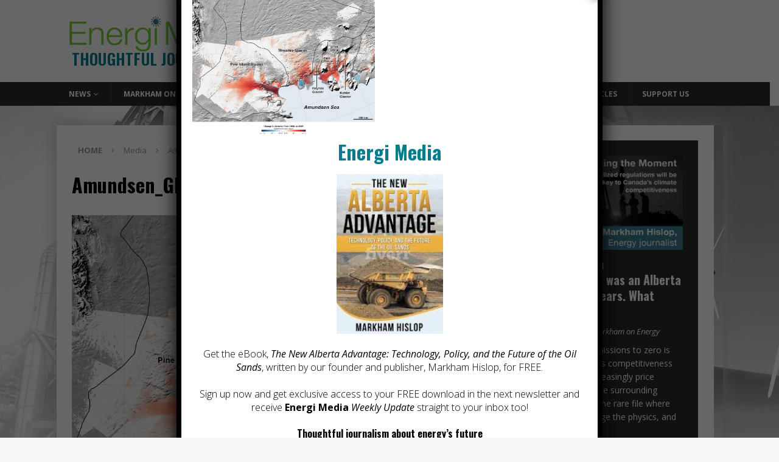

--- FILE ---
content_type: text/html; charset=UTF-8
request_url: https://energi.media/news/past-glacier-behavior-future-sea-level-rise/attachment/amundsen_glaciers/
body_size: 27969
content:
<!DOCTYPE html>
<html class="no-js mh-one-sb" lang="en-US">
<head>
<meta charset="UTF-8">
<script type="text/javascript">
/* <![CDATA[ */
var gform;gform||(document.addEventListener("gform_main_scripts_loaded",function(){gform.scriptsLoaded=!0}),document.addEventListener("gform/theme/scripts_loaded",function(){gform.themeScriptsLoaded=!0}),window.addEventListener("DOMContentLoaded",function(){gform.domLoaded=!0}),gform={domLoaded:!1,scriptsLoaded:!1,themeScriptsLoaded:!1,isFormEditor:()=>"function"==typeof InitializeEditor,callIfLoaded:function(o){return!(!gform.domLoaded||!gform.scriptsLoaded||!gform.themeScriptsLoaded&&!gform.isFormEditor()||(gform.isFormEditor()&&console.warn("The use of gform.initializeOnLoaded() is deprecated in the form editor context and will be removed in Gravity Forms 3.1."),o(),0))},initializeOnLoaded:function(o){gform.callIfLoaded(o)||(document.addEventListener("gform_main_scripts_loaded",()=>{gform.scriptsLoaded=!0,gform.callIfLoaded(o)}),document.addEventListener("gform/theme/scripts_loaded",()=>{gform.themeScriptsLoaded=!0,gform.callIfLoaded(o)}),window.addEventListener("DOMContentLoaded",()=>{gform.domLoaded=!0,gform.callIfLoaded(o)}))},hooks:{action:{},filter:{}},addAction:function(o,r,e,t){gform.addHook("action",o,r,e,t)},addFilter:function(o,r,e,t){gform.addHook("filter",o,r,e,t)},doAction:function(o){gform.doHook("action",o,arguments)},applyFilters:function(o){return gform.doHook("filter",o,arguments)},removeAction:function(o,r){gform.removeHook("action",o,r)},removeFilter:function(o,r,e){gform.removeHook("filter",o,r,e)},addHook:function(o,r,e,t,n){null==gform.hooks[o][r]&&(gform.hooks[o][r]=[]);var d=gform.hooks[o][r];null==n&&(n=r+"_"+d.length),gform.hooks[o][r].push({tag:n,callable:e,priority:t=null==t?10:t})},doHook:function(r,o,e){var t;if(e=Array.prototype.slice.call(e,1),null!=gform.hooks[r][o]&&((o=gform.hooks[r][o]).sort(function(o,r){return o.priority-r.priority}),o.forEach(function(o){"function"!=typeof(t=o.callable)&&(t=window[t]),"action"==r?t.apply(null,e):e[0]=t.apply(null,e)})),"filter"==r)return e[0]},removeHook:function(o,r,t,n){var e;null!=gform.hooks[o][r]&&(e=(e=gform.hooks[o][r]).filter(function(o,r,e){return!!(null!=n&&n!=o.tag||null!=t&&t!=o.priority)}),gform.hooks[o][r]=e)}});
/* ]]> */
</script>

<meta name="viewport" content="width=device-width, initial-scale=1.0">
<link rel="profile" href="http://gmpg.org/xfn/11" />
<meta name='robots' content='index, follow, max-image-preview:large, max-snippet:-1, max-video-preview:-1' />

	<!-- This site is optimized with the Yoast SEO plugin v26.8 - https://yoast.com/product/yoast-seo-wordpress/ -->
	<title>Amundsen_Glaciers - Thoughtful Journalism About Energy&#039;s Future</title>
	<link rel="canonical" href="https://energi.media/news/past-glacier-behavior-future-sea-level-rise/attachment/amundsen_glaciers/" />
	<meta property="og:locale" content="en_US" />
	<meta property="og:type" content="article" />
	<meta property="og:title" content="Amundsen_Glaciers - Thoughtful Journalism About Energy&#039;s Future" />
	<meta property="og:description" content="Photo: nsidc.org" />
	<meta property="og:url" content="https://energi.media/news/past-glacier-behavior-future-sea-level-rise/attachment/amundsen_glaciers/" />
	<meta property="og:site_name" content="Thoughtful Journalism About Energy&#039;s Future" />
	<meta property="article:publisher" content="https://www.facebook.com/energimedia" />
	<meta property="article:modified_time" content="2018-04-30T17:53:11+00:00" />
	<meta property="og:image" content="https://energi.media/news/past-glacier-behavior-future-sea-level-rise/attachment/amundsen_glaciers" />
	<meta property="og:image:width" content="1000" />
	<meta property="og:image:height" content="762" />
	<meta property="og:image:type" content="image/jpeg" />
	<meta name="twitter:card" content="summary_large_image" />
	<meta name="twitter:site" content="@EnergiMedia" />
	<script type="application/ld+json" class="yoast-schema-graph">{"@context":"https://schema.org","@graph":[{"@type":"WebPage","@id":"https://energi.media/news/past-glacier-behavior-future-sea-level-rise/attachment/amundsen_glaciers/","url":"https://energi.media/news/past-glacier-behavior-future-sea-level-rise/attachment/amundsen_glaciers/","name":"Amundsen_Glaciers - Thoughtful Journalism About Energy&#039;s Future","isPartOf":{"@id":"https://energi.media/#website"},"primaryImageOfPage":{"@id":"https://energi.media/news/past-glacier-behavior-future-sea-level-rise/attachment/amundsen_glaciers/#primaryimage"},"image":{"@id":"https://energi.media/news/past-glacier-behavior-future-sea-level-rise/attachment/amundsen_glaciers/#primaryimage"},"thumbnailUrl":"https://energi.media/wp-content/uploads/2018/04/Amundsen_Glaciers-e1525110799171.jpg","datePublished":"2018-04-30T17:52:23+00:00","dateModified":"2018-04-30T17:53:11+00:00","breadcrumb":{"@id":"https://energi.media/news/past-glacier-behavior-future-sea-level-rise/attachment/amundsen_glaciers/#breadcrumb"},"inLanguage":"en-US","potentialAction":[{"@type":"ReadAction","target":["https://energi.media/news/past-glacier-behavior-future-sea-level-rise/attachment/amundsen_glaciers/"]}]},{"@type":"ImageObject","inLanguage":"en-US","@id":"https://energi.media/news/past-glacier-behavior-future-sea-level-rise/attachment/amundsen_glaciers/#primaryimage","url":"https://energi.media/wp-content/uploads/2018/04/Amundsen_Glaciers-e1525110799171.jpg","contentUrl":"https://energi.media/wp-content/uploads/2018/04/Amundsen_Glaciers-e1525110799171.jpg","width":1000,"height":762,"caption":"Photo: nsidc.org"},{"@type":"BreadcrumbList","@id":"https://energi.media/news/past-glacier-behavior-future-sea-level-rise/attachment/amundsen_glaciers/#breadcrumb","itemListElement":[{"@type":"ListItem","position":1,"name":"Home","item":"https://energi.media/"},{"@type":"ListItem","position":2,"name":"What can past glacier behavior tell us about future sea level rise?","item":"https://energi.media/news/past-glacier-behavior-future-sea-level-rise/"},{"@type":"ListItem","position":3,"name":"Amundsen_Glaciers"}]},{"@type":"WebSite","@id":"https://energi.media/#website","url":"https://energi.media/","name":"Thoughtful Journalism About Energy&#039;s Future","description":"","publisher":{"@id":"https://energi.media/#organization"},"potentialAction":[{"@type":"SearchAction","target":{"@type":"EntryPoint","urlTemplate":"https://energi.media/?s={search_term_string}"},"query-input":{"@type":"PropertyValueSpecification","valueRequired":true,"valueName":"search_term_string"}}],"inLanguage":"en-US"},{"@type":"Organization","@id":"https://energi.media/#organization","name":"Energi Media","url":"https://energi.media/","logo":{"@type":"ImageObject","inLanguage":"en-US","@id":"https://energi.media/#/schema/logo/image/","url":"https://energi.media/wp-content/uploads/2021/06/cropped-cropped-EnergiMedia-v3-logo-e1625024297484.png","contentUrl":"https://energi.media/wp-content/uploads/2021/06/cropped-cropped-EnergiMedia-v3-logo-e1625024297484.png","width":302,"height":61,"caption":"Energi Media"},"image":{"@id":"https://energi.media/#/schema/logo/image/"},"sameAs":["https://www.facebook.com/energimedia","https://x.com/EnergiMedia","https://www.linkedin.com/company/energi-media","https://www.youtube.com/@EnergiMedia"]}]}</script>
	<!-- / Yoast SEO plugin. -->


<link rel='dns-prefetch' href='//js.stripe.com' />
<link rel='dns-prefetch' href='//fonts.googleapis.com' />
<link rel="alternate" type="application/rss+xml" title="Thoughtful Journalism About Energy&#039;s Future &raquo; Feed" href="https://energi.media/feed/" />
<link rel="alternate" type="application/rss+xml" title="Thoughtful Journalism About Energy&#039;s Future &raquo; Comments Feed" href="https://energi.media/comments/feed/" />
<link rel="alternate" type="application/rss+xml" title="Thoughtful Journalism About Energy&#039;s Future &raquo; Amundsen_Glaciers Comments Feed" href="https://energi.media/news/past-glacier-behavior-future-sea-level-rise/attachment/amundsen_glaciers/feed/" />
<link rel="alternate" title="oEmbed (JSON)" type="application/json+oembed" href="https://energi.media/wp-json/oembed/1.0/embed?url=https%3A%2F%2Fenergi.media%2Fnews%2Fpast-glacier-behavior-future-sea-level-rise%2Fattachment%2Famundsen_glaciers%2F" />
<link rel="alternate" title="oEmbed (XML)" type="text/xml+oembed" href="https://energi.media/wp-json/oembed/1.0/embed?url=https%3A%2F%2Fenergi.media%2Fnews%2Fpast-glacier-behavior-future-sea-level-rise%2Fattachment%2Famundsen_glaciers%2F&#038;format=xml" />
<style type="text/css" media="all">
.wpautoterms-footer{background-color:#ffffff;text-align:center;}
.wpautoterms-footer a{color:#000000;font-family:Arial, sans-serif;font-size:14px;}
.wpautoterms-footer .separator{color:#cccccc;font-family:Arial, sans-serif;font-size:14px;}</style>
<style id='wp-img-auto-sizes-contain-inline-css' type='text/css'>
img:is([sizes=auto i],[sizes^="auto," i]){contain-intrinsic-size:3000px 1500px}
/*# sourceURL=wp-img-auto-sizes-contain-inline-css */
</style>
<link rel='stylesheet' id='givewp-campaign-blocks-fonts-css' href='https://fonts.googleapis.com/css2?family=Inter%3Awght%40400%3B500%3B600%3B700&#038;display=swap&#038;ver=6.9' type='text/css' media='all' />
<style id='wp-emoji-styles-inline-css' type='text/css'>

	img.wp-smiley, img.emoji {
		display: inline !important;
		border: none !important;
		box-shadow: none !important;
		height: 1em !important;
		width: 1em !important;
		margin: 0 0.07em !important;
		vertical-align: -0.1em !important;
		background: none !important;
		padding: 0 !important;
	}
/*# sourceURL=wp-emoji-styles-inline-css */
</style>
<style id='wp-block-library-inline-css' type='text/css'>
:root{--wp-block-synced-color:#7a00df;--wp-block-synced-color--rgb:122,0,223;--wp-bound-block-color:var(--wp-block-synced-color);--wp-editor-canvas-background:#ddd;--wp-admin-theme-color:#007cba;--wp-admin-theme-color--rgb:0,124,186;--wp-admin-theme-color-darker-10:#006ba1;--wp-admin-theme-color-darker-10--rgb:0,107,160.5;--wp-admin-theme-color-darker-20:#005a87;--wp-admin-theme-color-darker-20--rgb:0,90,135;--wp-admin-border-width-focus:2px}@media (min-resolution:192dpi){:root{--wp-admin-border-width-focus:1.5px}}.wp-element-button{cursor:pointer}:root .has-very-light-gray-background-color{background-color:#eee}:root .has-very-dark-gray-background-color{background-color:#313131}:root .has-very-light-gray-color{color:#eee}:root .has-very-dark-gray-color{color:#313131}:root .has-vivid-green-cyan-to-vivid-cyan-blue-gradient-background{background:linear-gradient(135deg,#00d084,#0693e3)}:root .has-purple-crush-gradient-background{background:linear-gradient(135deg,#34e2e4,#4721fb 50%,#ab1dfe)}:root .has-hazy-dawn-gradient-background{background:linear-gradient(135deg,#faaca8,#dad0ec)}:root .has-subdued-olive-gradient-background{background:linear-gradient(135deg,#fafae1,#67a671)}:root .has-atomic-cream-gradient-background{background:linear-gradient(135deg,#fdd79a,#004a59)}:root .has-nightshade-gradient-background{background:linear-gradient(135deg,#330968,#31cdcf)}:root .has-midnight-gradient-background{background:linear-gradient(135deg,#020381,#2874fc)}:root{--wp--preset--font-size--normal:16px;--wp--preset--font-size--huge:42px}.has-regular-font-size{font-size:1em}.has-larger-font-size{font-size:2.625em}.has-normal-font-size{font-size:var(--wp--preset--font-size--normal)}.has-huge-font-size{font-size:var(--wp--preset--font-size--huge)}.has-text-align-center{text-align:center}.has-text-align-left{text-align:left}.has-text-align-right{text-align:right}.has-fit-text{white-space:nowrap!important}#end-resizable-editor-section{display:none}.aligncenter{clear:both}.items-justified-left{justify-content:flex-start}.items-justified-center{justify-content:center}.items-justified-right{justify-content:flex-end}.items-justified-space-between{justify-content:space-between}.screen-reader-text{border:0;clip-path:inset(50%);height:1px;margin:-1px;overflow:hidden;padding:0;position:absolute;width:1px;word-wrap:normal!important}.screen-reader-text:focus{background-color:#ddd;clip-path:none;color:#444;display:block;font-size:1em;height:auto;left:5px;line-height:normal;padding:15px 23px 14px;text-decoration:none;top:5px;width:auto;z-index:100000}html :where(.has-border-color){border-style:solid}html :where([style*=border-top-color]){border-top-style:solid}html :where([style*=border-right-color]){border-right-style:solid}html :where([style*=border-bottom-color]){border-bottom-style:solid}html :where([style*=border-left-color]){border-left-style:solid}html :where([style*=border-width]){border-style:solid}html :where([style*=border-top-width]){border-top-style:solid}html :where([style*=border-right-width]){border-right-style:solid}html :where([style*=border-bottom-width]){border-bottom-style:solid}html :where([style*=border-left-width]){border-left-style:solid}html :where(img[class*=wp-image-]){height:auto;max-width:100%}:where(figure){margin:0 0 1em}html :where(.is-position-sticky){--wp-admin--admin-bar--position-offset:var(--wp-admin--admin-bar--height,0px)}@media screen and (max-width:600px){html :where(.is-position-sticky){--wp-admin--admin-bar--position-offset:0px}}

/*# sourceURL=wp-block-library-inline-css */
</style><style id='global-styles-inline-css' type='text/css'>
:root{--wp--preset--aspect-ratio--square: 1;--wp--preset--aspect-ratio--4-3: 4/3;--wp--preset--aspect-ratio--3-4: 3/4;--wp--preset--aspect-ratio--3-2: 3/2;--wp--preset--aspect-ratio--2-3: 2/3;--wp--preset--aspect-ratio--16-9: 16/9;--wp--preset--aspect-ratio--9-16: 9/16;--wp--preset--color--black: #000000;--wp--preset--color--cyan-bluish-gray: #abb8c3;--wp--preset--color--white: #ffffff;--wp--preset--color--pale-pink: #f78da7;--wp--preset--color--vivid-red: #cf2e2e;--wp--preset--color--luminous-vivid-orange: #ff6900;--wp--preset--color--luminous-vivid-amber: #fcb900;--wp--preset--color--light-green-cyan: #7bdcb5;--wp--preset--color--vivid-green-cyan: #00d084;--wp--preset--color--pale-cyan-blue: #8ed1fc;--wp--preset--color--vivid-cyan-blue: #0693e3;--wp--preset--color--vivid-purple: #9b51e0;--wp--preset--gradient--vivid-cyan-blue-to-vivid-purple: linear-gradient(135deg,rgb(6,147,227) 0%,rgb(155,81,224) 100%);--wp--preset--gradient--light-green-cyan-to-vivid-green-cyan: linear-gradient(135deg,rgb(122,220,180) 0%,rgb(0,208,130) 100%);--wp--preset--gradient--luminous-vivid-amber-to-luminous-vivid-orange: linear-gradient(135deg,rgb(252,185,0) 0%,rgb(255,105,0) 100%);--wp--preset--gradient--luminous-vivid-orange-to-vivid-red: linear-gradient(135deg,rgb(255,105,0) 0%,rgb(207,46,46) 100%);--wp--preset--gradient--very-light-gray-to-cyan-bluish-gray: linear-gradient(135deg,rgb(238,238,238) 0%,rgb(169,184,195) 100%);--wp--preset--gradient--cool-to-warm-spectrum: linear-gradient(135deg,rgb(74,234,220) 0%,rgb(151,120,209) 20%,rgb(207,42,186) 40%,rgb(238,44,130) 60%,rgb(251,105,98) 80%,rgb(254,248,76) 100%);--wp--preset--gradient--blush-light-purple: linear-gradient(135deg,rgb(255,206,236) 0%,rgb(152,150,240) 100%);--wp--preset--gradient--blush-bordeaux: linear-gradient(135deg,rgb(254,205,165) 0%,rgb(254,45,45) 50%,rgb(107,0,62) 100%);--wp--preset--gradient--luminous-dusk: linear-gradient(135deg,rgb(255,203,112) 0%,rgb(199,81,192) 50%,rgb(65,88,208) 100%);--wp--preset--gradient--pale-ocean: linear-gradient(135deg,rgb(255,245,203) 0%,rgb(182,227,212) 50%,rgb(51,167,181) 100%);--wp--preset--gradient--electric-grass: linear-gradient(135deg,rgb(202,248,128) 0%,rgb(113,206,126) 100%);--wp--preset--gradient--midnight: linear-gradient(135deg,rgb(2,3,129) 0%,rgb(40,116,252) 100%);--wp--preset--font-size--small: 13px;--wp--preset--font-size--medium: 20px;--wp--preset--font-size--large: 36px;--wp--preset--font-size--x-large: 42px;--wp--preset--spacing--20: 0.44rem;--wp--preset--spacing--30: 0.67rem;--wp--preset--spacing--40: 1rem;--wp--preset--spacing--50: 1.5rem;--wp--preset--spacing--60: 2.25rem;--wp--preset--spacing--70: 3.38rem;--wp--preset--spacing--80: 5.06rem;--wp--preset--shadow--natural: 6px 6px 9px rgba(0, 0, 0, 0.2);--wp--preset--shadow--deep: 12px 12px 50px rgba(0, 0, 0, 0.4);--wp--preset--shadow--sharp: 6px 6px 0px rgba(0, 0, 0, 0.2);--wp--preset--shadow--outlined: 6px 6px 0px -3px rgb(255, 255, 255), 6px 6px rgb(0, 0, 0);--wp--preset--shadow--crisp: 6px 6px 0px rgb(0, 0, 0);}:where(.is-layout-flex){gap: 0.5em;}:where(.is-layout-grid){gap: 0.5em;}body .is-layout-flex{display: flex;}.is-layout-flex{flex-wrap: wrap;align-items: center;}.is-layout-flex > :is(*, div){margin: 0;}body .is-layout-grid{display: grid;}.is-layout-grid > :is(*, div){margin: 0;}:where(.wp-block-columns.is-layout-flex){gap: 2em;}:where(.wp-block-columns.is-layout-grid){gap: 2em;}:where(.wp-block-post-template.is-layout-flex){gap: 1.25em;}:where(.wp-block-post-template.is-layout-grid){gap: 1.25em;}.has-black-color{color: var(--wp--preset--color--black) !important;}.has-cyan-bluish-gray-color{color: var(--wp--preset--color--cyan-bluish-gray) !important;}.has-white-color{color: var(--wp--preset--color--white) !important;}.has-pale-pink-color{color: var(--wp--preset--color--pale-pink) !important;}.has-vivid-red-color{color: var(--wp--preset--color--vivid-red) !important;}.has-luminous-vivid-orange-color{color: var(--wp--preset--color--luminous-vivid-orange) !important;}.has-luminous-vivid-amber-color{color: var(--wp--preset--color--luminous-vivid-amber) !important;}.has-light-green-cyan-color{color: var(--wp--preset--color--light-green-cyan) !important;}.has-vivid-green-cyan-color{color: var(--wp--preset--color--vivid-green-cyan) !important;}.has-pale-cyan-blue-color{color: var(--wp--preset--color--pale-cyan-blue) !important;}.has-vivid-cyan-blue-color{color: var(--wp--preset--color--vivid-cyan-blue) !important;}.has-vivid-purple-color{color: var(--wp--preset--color--vivid-purple) !important;}.has-black-background-color{background-color: var(--wp--preset--color--black) !important;}.has-cyan-bluish-gray-background-color{background-color: var(--wp--preset--color--cyan-bluish-gray) !important;}.has-white-background-color{background-color: var(--wp--preset--color--white) !important;}.has-pale-pink-background-color{background-color: var(--wp--preset--color--pale-pink) !important;}.has-vivid-red-background-color{background-color: var(--wp--preset--color--vivid-red) !important;}.has-luminous-vivid-orange-background-color{background-color: var(--wp--preset--color--luminous-vivid-orange) !important;}.has-luminous-vivid-amber-background-color{background-color: var(--wp--preset--color--luminous-vivid-amber) !important;}.has-light-green-cyan-background-color{background-color: var(--wp--preset--color--light-green-cyan) !important;}.has-vivid-green-cyan-background-color{background-color: var(--wp--preset--color--vivid-green-cyan) !important;}.has-pale-cyan-blue-background-color{background-color: var(--wp--preset--color--pale-cyan-blue) !important;}.has-vivid-cyan-blue-background-color{background-color: var(--wp--preset--color--vivid-cyan-blue) !important;}.has-vivid-purple-background-color{background-color: var(--wp--preset--color--vivid-purple) !important;}.has-black-border-color{border-color: var(--wp--preset--color--black) !important;}.has-cyan-bluish-gray-border-color{border-color: var(--wp--preset--color--cyan-bluish-gray) !important;}.has-white-border-color{border-color: var(--wp--preset--color--white) !important;}.has-pale-pink-border-color{border-color: var(--wp--preset--color--pale-pink) !important;}.has-vivid-red-border-color{border-color: var(--wp--preset--color--vivid-red) !important;}.has-luminous-vivid-orange-border-color{border-color: var(--wp--preset--color--luminous-vivid-orange) !important;}.has-luminous-vivid-amber-border-color{border-color: var(--wp--preset--color--luminous-vivid-amber) !important;}.has-light-green-cyan-border-color{border-color: var(--wp--preset--color--light-green-cyan) !important;}.has-vivid-green-cyan-border-color{border-color: var(--wp--preset--color--vivid-green-cyan) !important;}.has-pale-cyan-blue-border-color{border-color: var(--wp--preset--color--pale-cyan-blue) !important;}.has-vivid-cyan-blue-border-color{border-color: var(--wp--preset--color--vivid-cyan-blue) !important;}.has-vivid-purple-border-color{border-color: var(--wp--preset--color--vivid-purple) !important;}.has-vivid-cyan-blue-to-vivid-purple-gradient-background{background: var(--wp--preset--gradient--vivid-cyan-blue-to-vivid-purple) !important;}.has-light-green-cyan-to-vivid-green-cyan-gradient-background{background: var(--wp--preset--gradient--light-green-cyan-to-vivid-green-cyan) !important;}.has-luminous-vivid-amber-to-luminous-vivid-orange-gradient-background{background: var(--wp--preset--gradient--luminous-vivid-amber-to-luminous-vivid-orange) !important;}.has-luminous-vivid-orange-to-vivid-red-gradient-background{background: var(--wp--preset--gradient--luminous-vivid-orange-to-vivid-red) !important;}.has-very-light-gray-to-cyan-bluish-gray-gradient-background{background: var(--wp--preset--gradient--very-light-gray-to-cyan-bluish-gray) !important;}.has-cool-to-warm-spectrum-gradient-background{background: var(--wp--preset--gradient--cool-to-warm-spectrum) !important;}.has-blush-light-purple-gradient-background{background: var(--wp--preset--gradient--blush-light-purple) !important;}.has-blush-bordeaux-gradient-background{background: var(--wp--preset--gradient--blush-bordeaux) !important;}.has-luminous-dusk-gradient-background{background: var(--wp--preset--gradient--luminous-dusk) !important;}.has-pale-ocean-gradient-background{background: var(--wp--preset--gradient--pale-ocean) !important;}.has-electric-grass-gradient-background{background: var(--wp--preset--gradient--electric-grass) !important;}.has-midnight-gradient-background{background: var(--wp--preset--gradient--midnight) !important;}.has-small-font-size{font-size: var(--wp--preset--font-size--small) !important;}.has-medium-font-size{font-size: var(--wp--preset--font-size--medium) !important;}.has-large-font-size{font-size: var(--wp--preset--font-size--large) !important;}.has-x-large-font-size{font-size: var(--wp--preset--font-size--x-large) !important;}
/*# sourceURL=global-styles-inline-css */
</style>

<style id='classic-theme-styles-inline-css' type='text/css'>
/*! This file is auto-generated */
.wp-block-button__link{color:#fff;background-color:#32373c;border-radius:9999px;box-shadow:none;text-decoration:none;padding:calc(.667em + 2px) calc(1.333em + 2px);font-size:1.125em}.wp-block-file__button{background:#32373c;color:#fff;text-decoration:none}
/*# sourceURL=/wp-includes/css/classic-themes.min.css */
</style>
<link rel='stylesheet' id='wp-components-css' href='https://energi.media/wp-includes/css/dist/components/style.min.css?ver=6.9' type='text/css' media='all' />
<link rel='stylesheet' id='wp-preferences-css' href='https://energi.media/wp-includes/css/dist/preferences/style.min.css?ver=6.9' type='text/css' media='all' />
<link rel='stylesheet' id='wp-block-editor-css' href='https://energi.media/wp-includes/css/dist/block-editor/style.min.css?ver=6.9' type='text/css' media='all' />
<link rel='stylesheet' id='popup-maker-block-library-style-css' href='https://energi.media/wp-content/plugins/popup-maker/dist/packages/block-library-style.css?ver=dbea705cfafe089d65f1' type='text/css' media='all' />
<link rel='stylesheet' id='wpautoterms_css-css' href='https://energi.media/wp-content/plugins/auto-terms-of-service-and-privacy-policy/css/wpautoterms.css?ver=6.9' type='text/css' media='all' />
<link rel='stylesheet' id='give-styles-css' href='https://energi.media/wp-content/plugins/give/build/assets/dist/css/give.css?ver=4.13.2' type='text/css' media='all' />
<link rel='stylesheet' id='give-donation-summary-style-frontend-css' href='https://energi.media/wp-content/plugins/give/build/assets/dist/css/give-donation-summary.css?ver=4.13.2' type='text/css' media='all' />
<link rel='stylesheet' id='givewp-design-system-foundation-css' href='https://energi.media/wp-content/plugins/give/build/assets/dist/css/design-system/foundation.css?ver=1.2.0' type='text/css' media='all' />
<link rel='stylesheet' id='give_recurring_css-css' href='https://energi.media/wp-content/plugins/give-recurring/assets/css/give-recurring.min.css?ver=2.4.3' type='text/css' media='all' />
<link rel='stylesheet' id='mh-magazine-css' href='https://energi.media/wp-content/themes/mh-magazine/style.css?ver=3.8.6' type='text/css' media='all' />
<link rel='stylesheet' id='mh-font-awesome-css' href='https://energi.media/wp-content/themes/mh-magazine/includes/font-awesome.min.css' type='text/css' media='all' />
<link rel='stylesheet' id='mh-google-fonts-css' href='https://fonts.googleapis.com/css?family=Open+Sans:300,400,400italic,600,700%7cOswald:300,400,400italic,600,700' type='text/css' media='all' />
<link rel='stylesheet' id='gforms_reset_css-css' href='https://energi.media/wp-content/plugins/gravityforms/legacy/css/formreset.min.css?ver=2.9.26' type='text/css' media='all' />
<link rel='stylesheet' id='gforms_formsmain_css-css' href='https://energi.media/wp-content/plugins/gravityforms/legacy/css/formsmain.min.css?ver=2.9.26' type='text/css' media='all' />
<link rel='stylesheet' id='gforms_ready_class_css-css' href='https://energi.media/wp-content/plugins/gravityforms/legacy/css/readyclass.min.css?ver=2.9.26' type='text/css' media='all' />
<link rel='stylesheet' id='gforms_browsers_css-css' href='https://energi.media/wp-content/plugins/gravityforms/legacy/css/browsers.min.css?ver=2.9.26' type='text/css' media='all' />
<link rel='stylesheet' id='popup-maker-site-css' href='//energi.media/wp-content/uploads/pum/pum-site-styles.css?generated=1755173026&#038;ver=1.21.5' type='text/css' media='all' />
<script type="text/javascript" src="https://energi.media/wp-includes/js/jquery/jquery.min.js?ver=3.7.1" id="jquery-core-js"></script>
<script type="text/javascript" src="https://energi.media/wp-includes/js/jquery/jquery-migrate.min.js?ver=3.4.1" id="jquery-migrate-js"></script>
<script type="text/javascript" src="https://energi.media/wp-includes/js/dist/dom-ready.min.js?ver=f77871ff7694fffea381" id="wp-dom-ready-js"></script>
<script type="text/javascript" src="https://energi.media/wp-content/plugins/auto-terms-of-service-and-privacy-policy/js/base.js?ver=3.0.4" id="wpautoterms_base-js"></script>
<script type="text/javascript" id="give-stripe-js-js-extra">
/* <![CDATA[ */
var give_stripe_vars = {"zero_based_currency":"","zero_based_currencies_list":["JPY","KRW","CLP","ISK","BIF","DJF","GNF","KHR","KPW","LAK","LKR","MGA","MZN","VUV"],"sitename":"EnergiMedia","checkoutBtnTitle":"Donate","publishable_key":"pk_live_SMtnnvlq4TpJelMdklNha8iD","checkout_image":"","checkout_address":"on","checkout_processing_text":"Processing Donation...","give_version":"4.13.2","cc_fields_format":"multi","card_number_placeholder_text":"Card Number","card_cvc_placeholder_text":"CVC","donate_button_text":"Donate Now","element_font_styles":{"cssSrc":false},"element_base_styles":{"color":"#32325D","fontWeight":500,"fontSize":"16px","fontSmoothing":"antialiased","::placeholder":{"color":"#222222"},":-webkit-autofill":{"color":"#e39f48"}},"element_complete_styles":{},"element_empty_styles":{},"element_invalid_styles":{},"float_labels":"","base_country":"CA","preferred_locale":"en","stripe_card_update":"","stripe_becs_update":""};
//# sourceURL=give-stripe-js-js-extra
/* ]]> */
</script>
<script type="text/javascript" src="https://js.stripe.com/v3/?ver=4.13.2" id="give-stripe-js-js"></script>
<script type="text/javascript" src="https://energi.media/wp-content/plugins/give/build/assets/dist/js/give-stripe.js?ver=4.13.2" id="give-stripe-onpage-js-js"></script>
<script type="text/javascript" src="https://energi.media/wp-includes/js/dist/hooks.min.js?ver=dd5603f07f9220ed27f1" id="wp-hooks-js"></script>
<script type="text/javascript" src="https://energi.media/wp-includes/js/dist/i18n.min.js?ver=c26c3dc7bed366793375" id="wp-i18n-js"></script>
<script type="text/javascript" id="wp-i18n-js-after">
/* <![CDATA[ */
wp.i18n.setLocaleData( { 'text direction\u0004ltr': [ 'ltr' ] } );
//# sourceURL=wp-i18n-js-after
/* ]]> */
</script>
<script type="text/javascript" id="give-js-extra">
/* <![CDATA[ */
var give_global_vars = {"ajaxurl":"https://energi.media/wp-admin/admin-ajax.php","checkout_nonce":"50011406c3","currency":"CAD","currency_sign":"$","currency_pos":"before","thousands_separator":",","decimal_separator":".","no_gateway":"Please select a payment method.","bad_minimum":"The minimum custom donation amount for this form is","bad_maximum":"The maximum custom donation amount for this form is","general_loading":"Loading...","purchase_loading":"Please Wait...","textForOverlayScreen":"\u003Ch3\u003EProcessing...\u003C/h3\u003E\u003Cp\u003EThis will only take a second!\u003C/p\u003E","number_decimals":"2","is_test_mode":"","give_version":"4.13.2","magnific_options":{"main_class":"give-modal","close_on_bg_click":false},"form_translation":{"payment-mode":"Please select payment mode.","give_first":"Please enter your first name.","give_last":"Please enter your last name.","give_email":"Please enter a valid email address.","give_user_login":"Invalid email address or username.","give_user_pass":"Enter a password.","give_user_pass_confirm":"Enter the password confirmation.","give_agree_to_terms":"You must agree to the terms and conditions."},"confirm_email_sent_message":"Please check your email and click on the link to access your complete donation history.","ajax_vars":{"ajaxurl":"https://energi.media/wp-admin/admin-ajax.php","ajaxNonce":"f511a6e2a4","loading":"Loading","select_option":"Please select an option","default_gateway":"stripe_checkout","permalinks":"1","number_decimals":2},"cookie_hash":"093b6cbf1c433c353a1f1dc1dc2ded22","session_nonce_cookie_name":"wp-give_session_reset_nonce_093b6cbf1c433c353a1f1dc1dc2ded22","session_cookie_name":"wp-give_session_093b6cbf1c433c353a1f1dc1dc2ded22","delete_session_nonce_cookie":"0"};
var giveApiSettings = {"root":"https://energi.media/wp-json/give-api/v2/","rest_base":"give-api/v2"};
//# sourceURL=give-js-extra
/* ]]> */
</script>
<script type="text/javascript" src="https://energi.media/wp-content/plugins/give/build/assets/dist/js/give.js?ver=8540f4f50a2032d9c5b5" id="give-js"></script>
<script type="text/javascript" src="https://energi.media/wp-content/plugins/give-stripe/assets/dist/js/give-stripe-payment-request.js?ver=2.7.1" id="give-stripe-payment-request-js-js"></script>
<script type="text/javascript" id="give_recurring_script-js-extra">
/* <![CDATA[ */
var Give_Recurring_Vars = {"email_access":"1","pretty_intervals":{"1":"Every","2":"Every two","3":"Every three","4":"Every four","5":"Every five","6":"Every six"},"pretty_periods":{"day":"Daily","week":"Weekly","month":"Monthly","quarter":"Quarterly","half-year":"Semi-Annually","year":"Yearly"},"messages":{"daily_forbidden":"The selected payment method does not support daily recurring giving. Please select another payment method or supported giving frequency.","confirm_cancel":"Are you sure you want to cancel this subscription?"},"multi_level_message_pre_text":"You have chosen to donate"};
//# sourceURL=give_recurring_script-js-extra
/* ]]> */
</script>
<script type="text/javascript" src="https://energi.media/wp-content/plugins/give-recurring/assets/js/give-recurring.min.js?ver=2.4.3" id="give_recurring_script-js"></script>
<script type="text/javascript" src="https://energi.media/wp-content/themes/mh-magazine/js/scripts.js?ver=3.8.6" id="mh-scripts-js"></script>
<script type="text/javascript" defer='defer' src="https://energi.media/wp-content/plugins/gravityforms/js/jquery.json.min.js?ver=2.9.26" id="gform_json-js"></script>
<script type="text/javascript" id="gform_gravityforms-js-extra">
/* <![CDATA[ */
var gf_global = {"gf_currency_config":{"name":"U.S. Dollar","symbol_left":"$","symbol_right":"","symbol_padding":"","thousand_separator":",","decimal_separator":".","decimals":2,"code":"USD"},"base_url":"https://energi.media/wp-content/plugins/gravityforms","number_formats":[],"spinnerUrl":"https://energi.media/wp-content/plugins/gravityforms/images/spinner.svg","version_hash":"ec15131de7348831fbeb51251d757913","strings":{"newRowAdded":"New row added.","rowRemoved":"Row removed","formSaved":"The form has been saved.  The content contains the link to return and complete the form."}};
var gf_global = {"gf_currency_config":{"name":"U.S. Dollar","symbol_left":"$","symbol_right":"","symbol_padding":"","thousand_separator":",","decimal_separator":".","decimals":2,"code":"USD"},"base_url":"https://energi.media/wp-content/plugins/gravityforms","number_formats":[],"spinnerUrl":"https://energi.media/wp-content/plugins/gravityforms/images/spinner.svg","version_hash":"ec15131de7348831fbeb51251d757913","strings":{"newRowAdded":"New row added.","rowRemoved":"Row removed","formSaved":"The form has been saved.  The content contains the link to return and complete the form."}};
var gform_i18n = {"datepicker":{"days":{"monday":"Mo","tuesday":"Tu","wednesday":"We","thursday":"Th","friday":"Fr","saturday":"Sa","sunday":"Su"},"months":{"january":"January","february":"February","march":"March","april":"April","may":"May","june":"June","july":"July","august":"August","september":"September","october":"October","november":"November","december":"December"},"firstDay":1,"iconText":"Select date"}};
var gf_legacy_multi = {"4":"1"};
var gform_gravityforms = {"strings":{"invalid_file_extension":"This type of file is not allowed. Must be one of the following:","delete_file":"Delete this file","in_progress":"in progress","file_exceeds_limit":"File exceeds size limit","illegal_extension":"This type of file is not allowed.","max_reached":"Maximum number of files reached","unknown_error":"There was a problem while saving the file on the server","currently_uploading":"Please wait for the uploading to complete","cancel":"Cancel","cancel_upload":"Cancel this upload","cancelled":"Cancelled","error":"Error","message":"Message"},"vars":{"images_url":"https://energi.media/wp-content/plugins/gravityforms/images"}};
//# sourceURL=gform_gravityforms-js-extra
/* ]]> */
</script>
<script type="text/javascript" defer='defer' src="https://energi.media/wp-content/plugins/gravityforms/js/gravityforms.min.js?ver=2.9.26" id="gform_gravityforms-js"></script>
<script type="text/javascript" defer='defer' src="https://energi.media/wp-content/plugins/gravityforms/assets/js/dist/utils.min.js?ver=48a3755090e76a154853db28fc254681" id="gform_gravityforms_utils-js"></script>
<link rel="https://api.w.org/" href="https://energi.media/wp-json/" /><link rel="alternate" title="JSON" type="application/json" href="https://energi.media/wp-json/wp/v2/media/43457" /><link rel="EditURI" type="application/rsd+xml" title="RSD" href="https://energi.media/xmlrpc.php?rsd" />
<meta name="generator" content="WordPress 6.9" />
<link rel='shortlink' href='https://energi.media/?p=43457' />
<meta name="generator" content="Give v4.13.2" />
<style type="text/css">
.mh-widget-layout4 .mh-widget-title { background: #007e8e; background: rgba(0, 126, 142, 0.6); }
.mh-preheader, .mh-wide-layout .mh-subheader, .mh-ticker-title, .mh-main-nav li:hover, .mh-footer-nav, .slicknav_menu, .slicknav_btn, .slicknav_nav .slicknav_item:hover, .slicknav_nav a:hover, .mh-back-to-top, .mh-subheading, .entry-tags .fa, .entry-tags li:hover, .mh-widget-layout2 .mh-widget-title, .mh-widget-layout4 .mh-widget-title-inner, .mh-widget-layout4 .mh-footer-widget-title, .mh-widget-layout5 .mh-widget-title-inner, .mh-widget-layout6 .mh-widget-title, #mh-mobile .flex-control-paging li a.flex-active, .mh-image-caption, .mh-carousel-layout1 .mh-carousel-caption, .mh-tab-button.active, .mh-tab-button.active:hover, .mh-footer-widget .mh-tab-button.active, .mh-social-widget li:hover a, .mh-footer-widget .mh-social-widget li a, .mh-footer-widget .mh-author-bio-widget, .tagcloud a:hover, .mh-widget .tagcloud a:hover, .mh-footer-widget .tagcloud a:hover, .mh-posts-stacked-item .mh-meta, .page-numbers:hover, .mh-loop-pagination .current, .mh-comments-pagination .current, .pagelink, a:hover .pagelink, input[type=submit], #infinite-handle span { background: #007e8e; }
.mh-main-nav-wrap .slicknav_nav ul, blockquote, .mh-widget-layout1 .mh-widget-title, .mh-widget-layout3 .mh-widget-title, .mh-widget-layout5 .mh-widget-title, .mh-widget-layout8 .mh-widget-title:after, #mh-mobile .mh-slider-caption, .mh-carousel-layout1, .mh-spotlight-widget, .mh-author-bio-widget, .mh-author-bio-title, .mh-author-bio-image-frame, .mh-video-widget, .mh-tab-buttons, textarea:hover, input[type=text]:hover, input[type=email]:hover, input[type=tel]:hover, input[type=url]:hover { border-color: #007e8e; }
.mh-dropcap, .mh-carousel-layout1 .flex-direction-nav a, .mh-carousel-layout2 .mh-carousel-caption, .mh-posts-digest-small-category, .mh-posts-lineup-more, .bypostauthor .fn:after, .mh-comment-list .comment-reply-link:before, #respond #cancel-comment-reply-link:before { color: #007e8e; }
.mh-subheader, .page-numbers, a .pagelink, .mh-widget-layout3 .mh-widget-title, .mh-widget .search-form, .mh-tab-button, .mh-tab-content, .mh-nip-widget, .mh-magazine-facebook-page-widget, .mh-social-widget, .mh-posts-horizontal-widget, .mh-ad-spot, .mh-info-spot { background: #ffffff; }
.mh-tab-post-item { border-color: rgba(255, 255, 255, 0.3); }
.mh-tab-comment-excerpt { background: rgba(255, 255, 255, 0.6); }
body, a, blockquote, blockquote cite, .post .entry-title, .page-title, .entry-content h1, .entry-content h2, .entry-content h3, .entry-content h4, .entry-content h5, .entry-content h6, .wp-caption-text, .wp-block-image figcaption, .wp-block-audio figcaption, #respond .comment-reply-title, #respond #cancel-comment-reply-link, #respond .logged-in-as a, .mh-ping-list .mh-ping-item a, .mh-widget-layout1 .mh-widget-title, .mh-widget-layout7 .mh-widget-title, .mh-widget-layout8 .mh-widget-title, .mh-slider-layout4 .mh-slider-caption, .mh-slider-layout4 .mh-slider-caption a, .mh-slider-layout4 .mh-slider-caption a:hover { color: #2a2a2a; }
.mh-header-nav-bottom li a, .mh-social-nav-bottom .fa-mh-social, .mh-boxed-layout .mh-ticker-item-bottom a, .mh-header-date-bottom, .page-numbers, a .pagelink, .mh-widget-layout3 .mh-widget-title, .mh-widget-layout3 .mh-widget-title a, .mh-tabbed-widget, .mh-tabbed-widget a, .mh-posts-horizontal-title a { color: #2a2a2a; }
.entry-content a { color: #007e8b; }
a:hover, .entry-content a:hover, #respond a:hover, #respond #cancel-comment-reply-link:hover, #respond .logged-in-as a:hover, .mh-comment-list .comment-meta a:hover, .mh-ping-list .mh-ping-item a:hover, .mh-meta a:hover, .mh-breadcrumb a:hover, .mh-tabbed-widget a:hover { color: #7ecc45; }
</style>
<!--[if lt IE 9]>
<script src="https://energi.media/wp-content/themes/mh-magazine/js/css3-mediaqueries.js"></script>
<![endif]-->
<style type="text/css">
h1, h2, h3, h4, h5, h6, .mh-custom-posts-small-title { font-family: "Oswald", sans-serif; }
</style>
					<!-- Google Analytics tracking code output by Beehive Analytics Pro -->
						<script async src="https://www.googletagmanager.com/gtag/js?id=G-C0KM03LXCK&l=beehiveDataLayer"></script>
		<script>
						window.beehiveDataLayer = window.beehiveDataLayer || [];
			function beehive_ga() {beehiveDataLayer.push(arguments);}
			beehive_ga('js', new Date())
						beehive_ga('config', 'G-C0KM03LXCK', {
				'anonymize_ip': false,
				'allow_google_signals': false,
			})
					</script>
		<style type="text/css" id="custom-background-css">
body.custom-background { background-image: url("https://energi.media/wp-content/uploads/2019/03/energi-news-bk-1.jpg"); background-position: left top; background-size: auto; background-repeat: repeat; background-attachment: scroll; }
</style>
	<link rel="icon" href="https://energi.media/wp-content/uploads/2023/06/cropped-Energi-sun-Troy-copy-32x32.jpg" sizes="32x32" />
<link rel="icon" href="https://energi.media/wp-content/uploads/2023/06/cropped-Energi-sun-Troy-copy-192x192.jpg" sizes="192x192" />
<link rel="apple-touch-icon" href="https://energi.media/wp-content/uploads/2023/06/cropped-Energi-sun-Troy-copy-180x180.jpg" />
<meta name="msapplication-TileImage" content="https://energi.media/wp-content/uploads/2023/06/cropped-Energi-sun-Troy-copy-270x270.jpg" />
		<style type="text/css" id="wp-custom-css">
			/* Jan 2025 Updates */

.btn-primary a.wp-block-button__link {
    background: #007e8b;
    color: #fff !important;
    font-weight: bold !important;
    margin-top: 1rem;
    margin-bottom: 1rem;
    font-size: 18px;
}

.h2-lg {
    font-size: 29px !important;
    font-weight: 500 !important;
}

.blue-text strong, .blue-text {
    color: #007e8c !important;
}

/* Education Resources */

.quarter.edu_boxes {
    display: inline-block;
    max-width: 19.75%;
    width: 100%;
    box-shadow: 0px 3px 6px #ddd;
    padding: 25px 20px;
    text-align: center;
    margin-right: .75%;
    margin-top: 1rem;
    border: 1px solid #FCFCFC;
}

.quarter.edu_boxes h3 {
    font-size: 18px;
}

.quarter.edu_boxes a.btn {
    color: #007e8e;
    border-color: #007e8e;
    border: 2px solid #007e8c;
    width: 100%;
    display: block;
    padding: 6px 0px;
    font-weight: bold;
    text-transform: uppercase;
}

.quarter.edu_boxes a.btn:hover {
border-color: #7ecc45;
color: #7ecc45;
}

.quarter.edu_boxes p {
    margin: 1rem 0px !important;
    font-size: 13px;
    text-align: left;
    line-height: 135%;
}

article.edu_article {
    margin: 1.5rem 0px;
}

.edu_resources hr {
    width: 85%;
    margin: 3rem auto 2rem;
}

a.btn-education {
    border: 1px solid #2a2a2a;
    padding: 9px;
    font-size: 13px !important;
    margin-bottom: 11px !important;
    display: inline-block;
}

a.btn-education:hover {
    border-color: #7ecc45;
}

div#ez-toc-container {
    padding: 10px 0px !important;
    margin-bottom: 15px;
}

div#ez-toc-container ul.ez-toc-list {
    margin-top: 10px !important;
}

div#ez-toc-container p.ez-toc-title {
    font-family: "Oswald", sans-serif;
    font-size: 18px;
    line-height: 20px !important;
}

#video-wrap {
float: left;
margin: 0 20px 5px 0;
}

@media (max-width: 760px) {
.quarter.edu_boxes {
    display: inline-block;
    max-width: 40%;
    width: 100%;
    margin-right: 1.75%;
}
}

@media (max-width: 460px) {
.quarter.edu_boxes {
    display: inline-block;
    max-width: 90%;
    width: 100%;
    margin-right: auto;
    margin-left: auto;
}
}

/* Newsletter */

div#popmake-55182 {
    background-image: url('https://energi.media/wp-content/uploads/2020/11/energi-newsletter-bk.png') !important;
    background-position: right center;
    background-repeat: no-repeat;
}

.newsletter-left {
    float: left;
    padding-top: 22px;
    max-width: 85% !important;
}

.pum-content form li {
    margin-bottom: 0px !important;
    margin-top: 0px !important;
    font-size: 14px;
    min-width: 350px !important;
    width: 100% !important;
}

.pum-overlay h2 {
    font-size: 32px;
    color: #007e8e;
    margin-bottom: 1rem;
}

.pum-overlay h3 {
    font-size: 24px;
}

h1.mh-header-title, .mh-header-text-link .mh-header-title {
    color:  #007e8e !important;
    font-weight:  600 !important;
    font-size:  26px;
    margin-left:  5px;
    margin-top:  -7px;
    letter-spacing:  0.25px;
}

h3.declartion-title {
    text-align: center;
    text-transform: uppercase;
    font-weight: 400;
    font-size: 24px;
    margin: 3rem 0px;
}

h3.declartion-title span {
    color: #7ecc45;
}

h4.declartion-title {
    color: #7ECF45;
    font-weight: 400;
    font-size: 24px;
    margin: 0px 0px 1rem;
}

.entry-content ol.energi-declaration-list {
    margin-bottom: 2rem !important;
    padding-right: 20px;
    margin-left: 30px !important;
}

ol.energi-declaration-list li {
    margin-bottom: 1rem;
    margin-right: 30px;
}

div#dk-speakout-petition-1 {
    background: #fff !important;
    box-shadow: 0px 0px 0px #fff !important;
    border: none;
    float: right;
    max-width: 415px !important;
    display: inline-block;
    width: 100% !important;
    padding-left: 10px;
    margin-bottom: 2rem !important;
}

a#dk-speakout-readme-1 {
    display: none !important;
}

.dk-speakout-petition input[type=text], .dk-speakout-petition input[type=email], .dk-speakout-petition select {
    height: 36px !important;
}

.dk-speakout-submit {
    background: #7ecc45 url(../images/bg-submit-button.png) repeat-x top left;
    background: -webkit-linear-gradient(#7ecc45, #4C7A2A);
    background: -moz-linear-gradient(#7ecc45, #4C7A2A);
    background: -ms-linear-gradient(#7ecc45, #4C7A2A);
    background: -o-linear-gradient(#7ecc45, #4C7A2A);
    background: linear-gradient(#7ecc45, #4C7A2A);
    border-radius: 4px;
    border: 1px solid #7ecc45;
    box-shadow: inset 0 1px 0 0 rgba(255, 255, 255, 0.5), 0 1px 4px rgba(0, 0, 0, 0.4);
    cursor: pointer;
    display: inline-block;
    font-size: 1.2em;
    font-weight: bold;
    line-height: 2.4em;
    margin-top: 0;
    position: relative;
    text-shadow: 0 -1px 0 #4C7A2A;
    width: 90%;
    height: 50px;
    padding: 0;
}

.mh-container.mh-container-outer {
    margin-top: 8rem;
    margin-bottom: 8rem;
    box-shadow: 0px 0px 23px #bbb;
}

header.mh-header img.custom-logo {
    margin-top: 5px;
}

header .mh-site-logo {
    padding: 20px 0px 20px 20px;
}

.mh-main-nav li {
    font-size: 12px;
    font-weight: 700;
}

.mh-main-nav li.green a {
    background: #8bca3e;
}

.flexslider .slides img {
    border: 2px solid rgba(42, 42, 42, 0.8);
}

aside .heateor_ffc_facebook_comments {
    display: none;
}

h4.heateor_ffc_facebook_comments_title {
    background: #7ecc45;
    color: #fff;
    text-transform: uppercase;
    font-family: 'Oswald',sans-serif !important;
    font-size: 16px;
    padding-left: 19px !important;
}

div#comments {
    display: none;
}

.circle-img {
	border-radius: 100%;
}

.give-form-wrap {
    margin-top: 3rem;
}

.give-form input, .give-form textarea {
    font-size: 16px !important;
}

button.give-btn {
    background: #222;
    border: 0px solid #fff;
    color: #fff;
    padding: 11px 13px;
    cursor: pointer;
    line-height: 1.2em;
    font-size: 1em;
    font-weight: 700;
    margin-bottom: 0.5rem;
}

button.give-btn.give-default-level {
    background: #7ecc45;
}

button.give-btn:hover, .give-btn:hover {
    background-color:#7eda2a !important;
}

#mainContent #give-donation-level-button-wrap>li {
    margin-left: 5px;
}

form[id*=give-form] .give-donation-amount #give-amount, form[id*=give-form] .give-donation-amount #give-amount-text {
    border: 1px solid #ccc;
    background: #fff;
    border-radius: 0;
    height: 45px !important;
    line-height: 35px;
    padding: 5px 12px;
    margin: 0;
    font-size: 19px;
    box-sizing: border-box;
    min-width: 125px;
    float: left;
    font-weight: bold;
}

form[id*=give-form] .give-donation-amount .give-currency-symbol.give-currency-position-before {
    border-left: 1px solid #ccc;
    border-right: none;
    background: #7ecc45;
    color: #fff;
    height: 45px;
    padding-top: 5px;
}

.give-submit-button-wrap .give-submit, [id^=give-user-login-submit] .give-submit {
    /* float: left; */
    width: 100%;
    background: #7ecc45;
    color: #fff;
    font-weight: bold;
    padding: 16px;
    font-size: 22px;
    margin-top: 2rem;
    margin-bottom: -1rem;
    border: none;
}

[id*=give-form] .give-form-title {
    display: none;
}

.mh-footer-nav.mh-navigation li {
    float: none;
    position: relative;
    font-size: 11px;
    display: inline-block;
}

.mh-navigation.mh-footer-nav ul {
    float: none;
    text-align: center !important;
}

p.mh-copyright {
    text-align: center;
}

.wpautoterms-footer a {
    color: #000000;
    font-family: Arial, sans-serif;
    font-size: 14px;
    display: none;
}

.mh-container.mh-container-outer {
    margin-top: 2rem !important;
}

/* Color CSS */

nav.mh-navigation.mh-footer-nav, span.page-numbers.current, button.give-btn.give-default-level {
    background: #7ecc45;
}

.mh-main-nav li.green a {
    background: #5FA9BD !important;
}		</style>
		<meta name="facebook-domain-verification" content="5dd5bgs2nnaspi5cwzlz9kjptu28ry" />
</head>
<body id="mh-mobile" class="attachment wp-singular attachment-template-default single single-attachment postid-43457 attachmentid-43457 attachment-jpeg custom-background wp-custom-logo wp-theme-mh-magazine give-recurring mh-wide-layout mh-right-sb mh-loop-layout1 mh-widget-layout2" itemscope="itemscope" itemtype="http://schema.org/WebPage">
<div class="mh-header-nav-mobile clearfix"></div>
	<div class="mh-preheader">
    	<div class="mh-container mh-container-inner mh-row clearfix">
							<div class="mh-header-bar-content mh-header-bar-top-left mh-col-2-3 clearfix">
									</div>
										<div class="mh-header-bar-content mh-header-bar-top-right mh-col-1-3 clearfix">
									</div>
					</div>
	</div>
<header class="mh-header" itemscope="itemscope" itemtype="http://schema.org/WPHeader">
	<div class="mh-container mh-container-inner clearfix">
		<div class="mh-custom-header clearfix">
<div class="mh-header-columns mh-row clearfix">
<div class="mh-col-1-1 mh-site-identity">
<div class="mh-site-logo" role="banner" itemscope="itemscope" itemtype="http://schema.org/Brand">
<a href="https://energi.media/" class="custom-logo-link" rel="home"><img width="302" height="61" src="https://energi.media/wp-content/uploads/2021/06/cropped-cropped-EnergiMedia-v3-logo-e1625024297484.png" class="custom-logo" alt="Thoughtful Journalism About Energy&#039;s Future" decoding="async" srcset="https://energi.media/wp-content/uploads/2021/06/cropped-cropped-EnergiMedia-v3-logo-e1625024297484.png 302w, https://energi.media/wp-content/uploads/2021/06/cropped-cropped-EnergiMedia-v3-logo-e1625024297484-300x61.png 300w" sizes="(max-width: 302px) 100vw, 302px" /></a><div class="mh-header-text">
<a class="mh-header-text-link" href="https://energi.media/" title="Thoughtful Journalism About Energy&#039;s Future" rel="home">
<h2 class="mh-header-title">Thoughtful Journalism About Energy&#039;s Future</h2>
</a>
</div>
</div>
</div>
</div>
</div>
	</div>
	<div class="mh-main-nav-wrap">
		<nav class="mh-navigation mh-main-nav mh-container mh-container-inner clearfix" itemscope="itemscope" itemtype="http://schema.org/SiteNavigationElement">
			<div class="menu-main-menu-container"><ul id="menu-main-menu" class="menu"><li id="menu-item-48359" class="menu-item menu-item-type-post_type menu-item-object-page current_page_parent menu-item-has-children menu-item-48359"><a href="https://energi.media/latest-news/">News</a>
<ul class="sub-menu">
	<li id="menu-item-35690" class="menu-item menu-item-type-taxonomy menu-item-object-category menu-item-35690"><a href="https://energi.media/category/opinion/">Opinion</a></li>
</ul>
</li>
<li id="menu-item-35688" class="menu-item menu-item-type-taxonomy menu-item-object-category menu-item-35688"><a href="https://energi.media/category/markham-on-energy/">Markham on Energy</a></li>
<li id="menu-item-59900" class="menu-item menu-item-type-taxonomy menu-item-object-category menu-item-59900"><a href="https://energi.media/category/energi-notes/">Energi Notes</a></li>
<li id="menu-item-59791" class="menu-item menu-item-type-taxonomy menu-item-object-category menu-item-59791"><a href="https://energi.media/category/unethical-oil/">Unethical Oil</a></li>
<li id="menu-item-65940" class="menu-item menu-item-type-custom menu-item-object-custom menu-item-has-children menu-item-65940"><a href="#">Energi U</a>
<ul class="sub-menu">
	<li id="menu-item-65939" class="menu-item menu-item-type-post_type menu-item-object-page menu-item-65939"><a href="https://energi.media/energiu/">Energi U Registration</a></li>
	<li id="menu-item-56735" class="menu-item menu-item-type-post_type menu-item-object-page menu-item-56735"><a href="https://energi.media/energiu_library/">Energi U Library</a></li>
</ul>
</li>
<li id="menu-item-65936" class="menu-item menu-item-type-post_type menu-item-object-page menu-item-65936"><a href="https://energi.media/the-energi-show/">The Energi Show</a></li>
<li id="menu-item-65937" class="menu-item menu-item-type-post_type menu-item-object-page menu-item-65937"><a href="https://energi.media/energy-circles/">Energy Circles</a></li>
<li id="menu-item-57119" class="menu-item menu-item-type-post_type menu-item-object-page menu-item-57119"><a href="https://energi.media/support/">Support Us</a></li>
</ul></div>		</nav>
	</div>
	</header>
<div class="mh-container mh-container-outer">
<div class="mh-wrapper clearfix">
	<div class="mh-main clearfix">
		<div id="main-content" class="mh-content" role="main"><nav class="mh-breadcrumb"><span itemscope itemtype="http://data-vocabulary.org/Breadcrumb"><a href="https://energi.media" itemprop="url"><span itemprop="title">Home</span></a></span><span class="mh-breadcrumb-delimiter"><i class="fa fa-angle-right"></i></span>Media<span class="mh-breadcrumb-delimiter"><i class="fa fa-angle-right"></i></span>Amundsen_Glaciers</nav>
				<article id="post-43457" class="post-43457 attachment type-attachment status-inherit hentry">
					<header class="entry-header">
						<h1 class="entry-title">Amundsen_Glaciers</h1>					</header>
					<figure class="entry-thumbnail">
												<a href="https://energi.media/wp-content/uploads/2018/04/Amundsen_Glaciers-e1525110799171.jpg" title="Amundsen_Glaciers" rel="attachment" target="_blank">
							<img src="https://energi.media/wp-content/uploads/2018/04/Amundsen_Glaciers-e1525110799171.jpg" width="1000" height="762" class="attachment-medium" alt="Amundsen_Glaciers" />
						</a>
													<figcaption class="mh-attachment-excerpt wp-caption-text">
								<div class="mh-excerpt"><p>Photo: nsidc.org</p>
</div>							</figcaption>
											</figure>
									</article><nav class="mh-post-nav mh-row clearfix" itemscope="itemscope" itemtype="http://schema.org/SiteNavigationElement">
<div class="mh-col-1-2 mh-post-nav-item mh-post-nav-prev">
<a href="https://energi.media/news/past-glacier-behavior-future-sea-level-rise/"><span>Back to article</span></a></div>
<div class="mh-col-1-2 mh-post-nav-item mh-post-nav-next">
</div>
</nav>
<div id="comments" class="mh-comments-wrap">
			<h4 class="mh-widget-title mh-comment-form-title">
				<span class="mh-widget-title-inner">
					Be the first to comment				</span>
			</h4>	<div id="respond" class="comment-respond">
		<h3 id="reply-title" class="comment-reply-title">Leave a Reply <small><a rel="nofollow" id="cancel-comment-reply-link" href="/news/past-glacier-behavior-future-sea-level-rise/attachment/amundsen_glaciers/#respond" style="display:none;">Cancel reply</a></small></h3><form action="https://energi.media/wp-comments-post.php" method="post" id="commentform" class="comment-form"><p class="comment-notes">Your email address will not be published.</p><p class="comment-form-comment"><label for="comment">Comment</label><br/><textarea id="comment" name="comment" cols="45" rows="5" aria-required="true"></textarea></p><p class="comment-form-author"><label for="author">Name </label><span class="required">*</span><br/><input id="author" name="author" type="text" value="" size="30" aria-required='true' /></p>
<p class="comment-form-email"><label for="email">Email </label><span class="required">*</span><br/><input id="email" name="email" type="text" value="" size="30" aria-required='true' /></p>
<p class="comment-form-url"><label for="url">Website</label><br/><input id="url" name="url" type="text" value="" size="30" /></p>
<p class="comment-form-cookies-consent"><input id="wp-comment-cookies-consent" name="wp-comment-cookies-consent" type="checkbox" value="yes" /><label for="wp-comment-cookies-consent">Save my name, email, and website in this browser for the next time I comment.</label></p>
<p class="form-submit"><input name="submit" type="submit" id="submit" class="submit" value="Post Comment" /> <input type='hidden' name='comment_post_ID' value='43457' id='comment_post_ID' />
<input type='hidden' name='comment_parent' id='comment_parent' value='0' />
</p><p style="display: none;"><input type="hidden" id="akismet_comment_nonce" name="akismet_comment_nonce" value="be704e8d95" /></p><p style="display: none !important;" class="akismet-fields-container" data-prefix="ak_"><label>&#916;<textarea name="ak_hp_textarea" cols="45" rows="8" maxlength="100"></textarea></label><input type="hidden" id="ak_js_2" name="ak_js" value="207"/><script>document.getElementById( "ak_js_2" ).setAttribute( "value", ( new Date() ).getTime() );</script></p></form>	</div><!-- #respond -->
	</div>
		</div>
			<aside class="mh-widget-col-1 mh-sidebar" itemscope="itemscope" itemtype="http://schema.org/WPSideBar"><div id="mh_magazine_spotlight-5" class="mh-widget mh_magazine_spotlight">				<article class="mh-spotlight-widget post-67287 post type-post status-publish format-standard has-post-thumbnail category-markham-on-energy">
					<figure class="mh-spotlight-thumb">
						<a class="mh-thumb-icon" href="https://energi.media/markham-on-energy/cost-and-carbon-competitiveness-was-an-alberta-rallying-cry-for-years-what-happened/" title="&#8220;Cost and Carbon Competitiveness&#8221; was an Alberta rallying cry for years. What happened?"><img width="640" height="360" src="https://energi.media/wp-content/uploads/2025/11/MH-featured-image-Climate-Competitiveness-copy.jpg" class="attachment-mh-magazine-content size-mh-magazine-content wp-post-image" alt="" decoding="async" loading="lazy" srcset="https://energi.media/wp-content/uploads/2025/11/MH-featured-image-Climate-Competitiveness-copy.jpg 640w, https://energi.media/wp-content/uploads/2025/11/MH-featured-image-Climate-Competitiveness-copy-300x169.jpg 300w" sizes="auto, (max-width: 640px) 100vw, 640px" />						</a>
													<div class="mh-image-caption mh-spotlight-caption">
								In the Spotlight							</div>
											</figure>
					<div class="mh-spotlight-content">
						<h2 class="mh-spotlight-title">
							<a href="https://energi.media/markham-on-energy/cost-and-carbon-competitiveness-was-an-alberta-rallying-cry-for-years-what-happened/" title="&#8220;Cost and Carbon Competitiveness&#8221; was an Alberta rallying cry for years. What happened?">
								&#8220;Cost and Carbon Competitiveness&#8221; was an Alberta rallying cry for years. What happened?							</a>
						</h2>
													<p class="mh-meta mh-spotlight-meta">
								by Markham Hislop in Markham on Energy															</p>
																			<div class="mh-excerpt">Reducing methane emissions to zero is important for Canada&#8217;s competitiveness as global markets increasingly price carbon For all the noise surrounding climate policy, this is the rare file where ideology doesn’t change the physics, and <a class="mh-excerpt-more" href="https://energi.media/markham-on-energy/cost-and-carbon-competitiveness-was-an-alberta-rallying-cry-for-years-what-happened/" title="&#8220;Cost and Carbon Competitiveness&#8221; was an Alberta rallying cry for years. What happened?">[Read more]</a></div>											</div>
				</article></div><div id="mh_magazine_social-7" class="mh-widget mh_magazine_social"><h4 class="mh-widget-title"><span class="mh-widget-title-inner">Stay connected</span></h4>				<nav class="mh-social-icons mh-social-widget clearfix">
					<div class="menu-social-media-container"><ul id="menu-social-media" class="menu"><li id="menu-item-48276" class="menu-item menu-item-type-custom menu-item-object-custom menu-item-48276"><a target="_blank" href="https://www.facebook.com/energimedia"><i class="fa fa-mh-social"></i><span class="screen-reader-text">facebook</span></a></li>
<li id="menu-item-48277" class="menu-item menu-item-type-custom menu-item-object-custom menu-item-48277"><a href="https://twitter.com/EnergiMedia"><i class="fa fa-mh-social"></i><span class="screen-reader-text">twitter</span></a></li>
</ul></div>				</nav></div><div id="mh_magazine_youtube-6" class="mh-widget mh_magazine_youtube"><h4 class="mh-widget-title"><span class="mh-widget-title-inner"><i class="fa fa-youtube-play"></i>Latest Video</span></h4>			<div class="mh-video-widget">
        		<div class="mh-video-container">
        			<iframe seamless width="1280" height="720" src="//www.youtube.com/embed/nejUnWOE5uA?wmode=opaque&amp;hd=1&amp;autoplay=0&amp;showinfo=1&amp;controls=2&amp;rel=0" allowfullscreen></iframe>
        		</div>
			</div></div><div id="search-2" class="mh-widget widget_search"><h4 class="mh-widget-title"><span class="mh-widget-title-inner">Search Our Archives</span></h4><form role="search" method="get" class="search-form" action="https://energi.media/">
				<label>
					<span class="screen-reader-text">Search for:</span>
					<input type="search" class="search-field" placeholder="Search &hellip;" value="" name="s" />
				</label>
				<input type="submit" class="search-submit" value="Search" />
			</form></div>
		<div id="recent-posts-5" class="mh-widget widget_recent_entries">
		<h4 class="mh-widget-title"><span class="mh-widget-title-inner">Latest News</span></h4>
		<ul>
											<li>
					<a href="https://energi.media/news/investment-in-next-generation-geothermal-is-surging-policies-are-key-to-further-growth/">Investment in next-generation geothermal is surging. Policies are key to further growth</a>
											<span class="post-date">January 26, 2026</span>
									</li>
											<li>
					<a href="https://energi.media/news/china-rebuts-trump-on-wind-power-at-davos-promotes-renewable-energy/">China Rebuts Trump on Wind Power at Davos, Promotes Renewable Energy</a>
											<span class="post-date">January 23, 2026</span>
									</li>
											<li>
					<a href="https://energi.media/news/saskpower-signs-power-purchase-deal-with-50-indigenous-owned-solar-farm/">SaskPower Signs Power Purchase Deal with 50% Indigenous-Owned Solar Farm</a>
											<span class="post-date">January 21, 2026</span>
									</li>
											<li>
					<a href="https://energi.media/news/lng-glut-hits-on-schedule-as-shell-mitsubishi-try-to-withdraw-from-b-c-megaproject/">LNG Glut Hits on Schedule as Shell, Mitsubishi Try to Withdraw from B.C. Megaproject</a>
											<span class="post-date">January 21, 2026</span>
									</li>
											<li>
					<a href="https://energi.media/news/canadas-carbon-dioxide-removal-industry-begins-to-take-shape/">Canada’s Carbon Dioxide Removal Industry Begins to Take Shape</a>
											<span class="post-date">January 21, 2026</span>
									</li>
											<li>
					<a href="https://energi.media/news/u-s-electricity-generation-set-to-rise-as-solar-and-battery-capacity-expand-eia-forecasts/">U.S. Electricity Generation Set to Rise as Solar and Battery Capacity Expand: EIA Forecasts</a>
											<span class="post-date">January 21, 2026</span>
									</li>
					</ul>

		</div>	</aside>	</div>
    </div>
<a href="#" class="mh-back-to-top"><i class="fa fa-chevron-up"></i></a>
</div><!-- .mh-container-outer -->
<footer class="mh-footer" itemscope="itemscope" itemtype="http://schema.org/WPFooter">
<div class="mh-container mh-container-inner mh-footer-widgets mh-row clearfix">
<div class="mh-col-1-4 mh-widget-col-1 mh-footer-4-cols  mh-footer-area mh-footer-1">

		<div id="recent-posts-3" class="mh-footer-widget widget_recent_entries">
		<h6 class="mh-widget-title mh-footer-widget-title"><span class="mh-widget-title-inner mh-footer-widget-title-inner">Latest News</span></h6>
		<ul>
											<li>
					<a href="https://energi.media/news/investment-in-next-generation-geothermal-is-surging-policies-are-key-to-further-growth/">Investment in next-generation geothermal is surging. Policies are key to further growth</a>
									</li>
											<li>
					<a href="https://energi.media/news/china-rebuts-trump-on-wind-power-at-davos-promotes-renewable-energy/">China Rebuts Trump on Wind Power at Davos, Promotes Renewable Energy</a>
									</li>
											<li>
					<a href="https://energi.media/news/saskpower-signs-power-purchase-deal-with-50-indigenous-owned-solar-farm/">SaskPower Signs Power Purchase Deal with 50% Indigenous-Owned Solar Farm</a>
									</li>
											<li>
					<a href="https://energi.media/news/lng-glut-hits-on-schedule-as-shell-mitsubishi-try-to-withdraw-from-b-c-megaproject/">LNG Glut Hits on Schedule as Shell, Mitsubishi Try to Withdraw from B.C. Megaproject</a>
									</li>
											<li>
					<a href="https://energi.media/news/canadas-carbon-dioxide-removal-industry-begins-to-take-shape/">Canada’s Carbon Dioxide Removal Industry Begins to Take Shape</a>
									</li>
					</ul>

		</div></div>
<div class="mh-col-1-4 mh-widget-col-1 mh-footer-4-cols  mh-footer-area mh-footer-2">
<div id="mh_magazine_custom_posts-3" class="mh-footer-widget mh_magazine_custom_posts"><h6 class="mh-widget-title mh-footer-widget-title"><span class="mh-widget-title-inner mh-footer-widget-title-inner"><a href="https://energi.media/category/markham-on-energy/" class="mh-widget-title-link">Markham on Energy</a></span></h6>			<ul class="mh-custom-posts-widget mh-custom-posts-no-image clearfix"> 						<li class="mh-custom-posts-item mh-custom-posts-small clearfix post-67287 post type-post status-publish format-standard has-post-thumbnail category-markham-on-energy">
														<div class="mh-custom-posts-header">
								<div class="mh-custom-posts-small-title">
									<a href="https://energi.media/markham-on-energy/cost-and-carbon-competitiveness-was-an-alberta-rallying-cry-for-years-what-happened/" title="&#8220;Cost and Carbon Competitiveness&#8221; was an Alberta rallying cry for years. What happened?">
										&#8220;Cost and Carbon Competitiveness&#8221; was an Alberta rallying cry for years. What happened?									</a>
								</div>
								<div class="mh-meta entry-meta">
<span class="entry-meta-date updated"><i class="fa fa-clock-o"></i><a href="https://energi.media/2025/11/">November 22, 2025</a></span>
</div>
							</div>
						</li>						<li class="mh-custom-posts-item mh-custom-posts-small clearfix post-67280 post type-post status-publish format-standard has-post-thumbnail category-markham-on-energy">
														<div class="mh-custom-posts-header">
								<div class="mh-custom-posts-small-title">
									<a href="https://energi.media/markham-on-energy/wheres-the-beef-danielle/" title="Where&#8217;s the Beef, Danielle?">
										Where&#8217;s the Beef, Danielle?									</a>
								</div>
								<div class="mh-meta entry-meta">
<span class="entry-meta-date updated"><i class="fa fa-clock-o"></i><a href="https://energi.media/2025/11/">November 21, 2025</a></span>
</div>
							</div>
						</li>						<li class="mh-custom-posts-item mh-custom-posts-small clearfix post-67251 post type-post status-publish format-standard has-post-thumbnail category-markham-on-energy">
														<div class="mh-custom-posts-header">
								<div class="mh-custom-posts-small-title">
									<a href="https://energi.media/markham-on-energy/canadas-first-giga-scale-battery-plant-is-under-construction-why-thats-important/" title="Canada&#8217;s First Giga-scale Battery Plant is Under Construction. Why That&#8217;s Important">
										Canada&#8217;s First Giga-scale Battery Plant is Under Construction. Why That&#8217;s Important									</a>
								</div>
								<div class="mh-meta entry-meta">
<span class="entry-meta-date updated"><i class="fa fa-clock-o"></i><a href="https://energi.media/2025/11/">November 17, 2025</a></span>
</div>
							</div>
						</li>						<li class="mh-custom-posts-item mh-custom-posts-small clearfix post-67244 post type-post status-publish format-standard has-post-thumbnail category-markham-on-energy tag-enhancedgeothermalsystems tag-energysecurity tag-cleanfirmpower tag-griddecarbonization tag-canadianenergytransition tag-industrialheatdecarbonization tag-albertainnovation tag-geothermalrevolution tag-energycompetitiveness tag-transitionskills tag-cleantechcanada tag-cleanenergyfuture tag-drillingtechnology tag-baseloadrenewables tag-canadageothermal tag-egs tag-geothermalenergy tag-netzero2050 tag-advancedgeothermal tag-canadianengineering">
														<div class="mh-custom-posts-header">
								<div class="mh-custom-posts-small-title">
									<a href="https://energi.media/markham-on-energy/canadas-geothermal-opportunity-is-bigger-than-we-think-so-why-is-ottawa-ignoring-it/" title="Canada’s Geothermal Opportunity Is Bigger Than We Think — So Why Is Ottawa Ignoring It?">
										Canada’s Geothermal Opportunity Is Bigger Than We Think — So Why Is Ottawa Ignoring It?									</a>
								</div>
								<div class="mh-meta entry-meta">
<span class="entry-meta-date updated"><i class="fa fa-clock-o"></i><a href="https://energi.media/2025/11/">November 14, 2025</a></span>
</div>
							</div>
						</li>						<li class="mh-custom-posts-item mh-custom-posts-small clearfix post-67225 post type-post status-publish format-standard has-post-thumbnail category-markham-on-energy tag-china tag-clean-energy tag-international-energy-agency tag-iea tag-green-energy tag-world-energy-outlook-2025">
														<div class="mh-custom-posts-header">
								<div class="mh-custom-posts-small-title">
									<a href="https://energi.media/markham-on-energy/weo-2025-chinas-electrification-outruns-the-ieas-imagination/" title="WEO 2025: China’s Electrification Outruns the IEA’s Imagination">
										WEO 2025: China’s Electrification Outruns the IEA’s Imagination									</a>
								</div>
								<div class="mh-meta entry-meta">
<span class="entry-meta-date updated"><i class="fa fa-clock-o"></i><a href="https://energi.media/2025/11/">November 12, 2025</a></span>
</div>
							</div>
						</li>			</ul></div></div>
<div class="mh-col-1-4 mh-widget-col-1 mh-footer-4-cols  mh-footer-area mh-footer-3">
<div id="mh_magazine_custom_posts-4" class="mh-footer-widget mh_magazine_custom_posts"><h6 class="mh-widget-title mh-footer-widget-title"><span class="mh-widget-title-inner mh-footer-widget-title-inner"><a href="https://energi.media/category/opinion/" class="mh-widget-title-link">Opinions</a></span></h6>			<ul class="mh-custom-posts-widget mh-custom-posts-no-image clearfix"> 						<li class="mh-custom-posts-item mh-custom-posts-small clearfix post-67465 post type-post status-publish format-standard has-post-thumbnail category-opinion tag-us tag-geopolitics tag-international-law tag-greenland tag-gaza tag-canada tag-featured tag-trump">
														<div class="mh-custom-posts-header">
								<div class="mh-custom-posts-small-title">
									<a href="https://energi.media/opinion/venezuela-attack-greenland-threats-and-gaza-assault-mark-the-collapse-of-international-legal-order/" title="Venezuela attack, Greenland threats and Gaza assault mark the collapse of international legal order">
										Venezuela attack, Greenland threats and Gaza assault mark the collapse of international legal order									</a>
								</div>
								<div class="mh-meta entry-meta">
<span class="entry-meta-date updated"><i class="fa fa-clock-o"></i><a href="https://energi.media/2026/01/">January 7, 2026</a></span>
</div>
							</div>
						</li>						<li class="mh-custom-posts-item mh-custom-posts-small clearfix post-67461 post type-post status-publish format-standard has-post-thumbnail category-opinion tag-venezuela tag-trump tag-usa tag-south-america tag-geopolitics tag-western-hemisphere tag-featured">
														<div class="mh-custom-posts-header">
								<div class="mh-custom-posts-small-title">
									<a href="https://energi.media/opinion/maduros-capture-trump-has-taken-an-unprecedented-and-very-risky-gamble-historian/" title="Maduro’s capture: ‘Trump has taken an unprecedented and very risky gamble&#8217;: Historian">
										Maduro’s capture: ‘Trump has taken an unprecedented and very risky gamble&#8217;: Historian									</a>
								</div>
								<div class="mh-meta entry-meta">
<span class="entry-meta-date updated"><i class="fa fa-clock-o"></i><a href="https://energi.media/2026/01/">January 7, 2026</a></span>
</div>
							</div>
						</li>						<li class="mh-custom-posts-item mh-custom-posts-small clearfix post-67368 post type-post status-publish format-standard has-post-thumbnail category-opinion tag-canada tag-alberta tag-energy tag-pipelines tag-british-columbia tag-fossil-fuels tag-indigenous-peoples tag-danielle-smith tag-mark-carney">
														<div class="mh-custom-posts-header">
								<div class="mh-custom-posts-small-title">
									<a href="https://energi.media/opinion/opinion-why-mark-carneys-pipeline-deal-with-alberta-puts-the-canadian-federation-in-jeopardy/" title="Opinion: Why Mark Carney’s pipeline deal with Alberta puts the Canadian federation in jeopardy">
										Opinion: Why Mark Carney’s pipeline deal with Alberta puts the Canadian federation in jeopardy									</a>
								</div>
								<div class="mh-meta entry-meta">
<span class="entry-meta-date updated"><i class="fa fa-clock-o"></i><a href="https://energi.media/2025/12/">December 10, 2025</a></span>
</div>
							</div>
						</li>						<li class="mh-custom-posts-item mh-custom-posts-small clearfix post-67198 post type-post status-publish format-standard has-post-thumbnail category-opinion tag-canada tag-featured tag-oil-and-gas tag-energy tag-environment tag-climate-change tag-danielle-smith">
														<div class="mh-custom-posts-header">
								<div class="mh-custom-posts-small-title">
									<a href="https://energi.media/opinion/opinion-what-is-going-on-with-albertas-climate-change-strategy/" title="Opinion: What is going on with Alberta’s climate-change strategy?">
										Opinion: What is going on with Alberta’s climate-change strategy?									</a>
								</div>
								<div class="mh-meta entry-meta">
<span class="entry-meta-date updated"><i class="fa fa-clock-o"></i><a href="https://energi.media/2025/11/">November 3, 2025</a></span>
</div>
							</div>
						</li>						<li class="mh-custom-posts-item mh-custom-posts-small clearfix post-67168 post type-post status-publish format-standard has-post-thumbnail category-opinion">
														<div class="mh-custom-posts-header">
								<div class="mh-custom-posts-small-title">
									<a href="https://energi.media/opinion/letter-to-the-editor-officials-and-media-must-stop-misstating-aboriginal-title-law/" title="Letter to the Editor: Officials and media must stop misstating Aboriginal title law">
										Letter to the Editor: Officials and media must stop misstating Aboriginal title law									</a>
								</div>
								<div class="mh-meta entry-meta">
<span class="entry-meta-date updated"><i class="fa fa-clock-o"></i><a href="https://energi.media/2025/10/">October 24, 2025</a></span>
</div>
							</div>
						</li>			</ul></div></div>
<div class="mh-col-1-4 mh-widget-col-1 mh-footer-4-cols  mh-footer-area mh-footer-4">
<div id="media_image-4" class="mh-footer-widget widget_media_image"><a href="https://energi.media/"><img width="300" height="61" src="https://energi.media/wp-content/uploads/2021/07/EnergiMedia-v3-footer-300x61.png" class="image wp-image-57126  attachment-medium size-medium" alt="" style="max-width: 100%; height: auto;" decoding="async" loading="lazy" srcset="https://energi.media/wp-content/uploads/2021/07/EnergiMedia-v3-footer-300x61.png 300w, https://energi.media/wp-content/uploads/2021/07/EnergiMedia-v3-footer-1024x207.png 1024w, https://energi.media/wp-content/uploads/2021/07/EnergiMedia-v3-footer-768x155.png 768w, https://energi.media/wp-content/uploads/2021/07/EnergiMedia-v3-footer.png 1421w" sizes="auto, (max-width: 300px) 100vw, 300px" /></a></div><div id="custom_html-3" class="widget_text mh-footer-widget widget_custom_html"><div class="textwidget custom-html-widget"><p><strong>News</strong>: <a href="mailto:editor@energi.media" target="_blank">editor@energi.media</a></p>
</div></div><div id="mh_magazine_social-3" class="mh-footer-widget mh_magazine_social">				<nav class="mh-social-icons mh-social-widget clearfix">
					<div class="menu-social-media-container"><ul id="menu-social-media-1" class="menu"><li class="menu-item menu-item-type-custom menu-item-object-custom menu-item-48276"><a target="_blank" href="https://www.facebook.com/energimedia"><i class="fa fa-mh-social"></i><span class="screen-reader-text">facebook</span></a></li>
<li class="menu-item menu-item-type-custom menu-item-object-custom menu-item-48277"><a href="https://twitter.com/EnergiMedia"><i class="fa fa-mh-social"></i><span class="screen-reader-text">twitter</span></a></li>
</ul></div>				</nav></div></div>
</div>
</footer>
	<div class="mh-footer-nav-mobile"></div>
	<nav class="mh-navigation mh-footer-nav" itemscope="itemscope" itemtype="http://schema.org/SiteNavigationElement">
		<div class="mh-container mh-container-inner clearfix">
			<div class="menu-legal-menu-container"><ul id="menu-legal-menu" class="menu"><li id="menu-item-35703" class="menu-item menu-item-type-post_type menu-item-object-page menu-item-35703"><a href="https://energi.media/talk-with-us/">Contact</a></li>
<li id="menu-item-48308" class="menu-item menu-item-type-post_type menu-item-object-page menu-item-48308"><a href="https://energi.media/about/">About</a></li>
<li id="menu-item-48307" class="menu-item menu-item-type-post_type menu-item-object-page menu-item-privacy-policy menu-item-48307"><a rel="privacy-policy" href="https://energi.media/privacy-policy/">Privacy Policy</a></li>
<li id="menu-item-51469" class="menu-item menu-item-type-post_type menu-item-object-page menu-item-51469"><a href="https://energi.media/support/">Support Energi Media</a></li>
<li id="menu-item-55263" class="menu-item menu-item-type-post_type menu-item-object-page menu-item-55263"><a href="https://energi.media/newsletter/">Email Sign Up</a></li>
</ul></div>		</div>
	</nav>
<div class="mh-copyright-wrap">
	<div class="mh-container mh-container-inner clearfix">
		<p class="mh-copyright">
			@2020 Energi Media Ltd., | Thoughtful Energy Journalism		</p>
	</div>
</div>
<script type="speculationrules">
{"prefetch":[{"source":"document","where":{"and":[{"href_matches":"/*"},{"not":{"href_matches":["/wp-*.php","/wp-admin/*","/wp-content/uploads/*","/wp-content/*","/wp-content/plugins/*","/wp-content/themes/mh-magazine/*","/*\\?(.+)"]}},{"not":{"selector_matches":"a[rel~=\"nofollow\"]"}},{"not":{"selector_matches":".no-prefetch, .no-prefetch a"}}]},"eagerness":"conservative"}]}
</script>
<div 
	id="pum-60000" 
	role="dialog" 
	aria-modal="false"
	class="pum pum-overlay pum-theme-55149 pum-theme-lightbox popmake-overlay auto_open click_open" 
	data-popmake="{&quot;id&quot;:60000,&quot;slug&quot;:&quot;energi-media-book-offer&quot;,&quot;theme_id&quot;:55149,&quot;cookies&quot;:[{&quot;event&quot;:&quot;on_popup_close&quot;,&quot;settings&quot;:{&quot;name&quot;:&quot;pum-55182&quot;,&quot;key&quot;:&quot;&quot;,&quot;session&quot;:true,&quot;path&quot;:true,&quot;time&quot;:&quot;2 weeks&quot;}},{&quot;event&quot;:&quot;on_popup_open&quot;,&quot;settings&quot;:{&quot;name&quot;:&quot;pum-55182&quot;,&quot;key&quot;:&quot;&quot;,&quot;session&quot;:false,&quot;path&quot;:true,&quot;time&quot;:&quot;2 weeks&quot;}}],&quot;triggers&quot;:[{&quot;type&quot;:&quot;auto_open&quot;,&quot;settings&quot;:{&quot;cookie_name&quot;:[&quot;pum-55182&quot;],&quot;delay&quot;:&quot;500&quot;}},{&quot;type&quot;:&quot;click_open&quot;,&quot;settings&quot;:{&quot;extra_selectors&quot;:&quot;&quot;,&quot;cookie_name&quot;:null}}],&quot;mobile_disabled&quot;:null,&quot;tablet_disabled&quot;:null,&quot;meta&quot;:{&quot;display&quot;:{&quot;stackable&quot;:false,&quot;overlay_disabled&quot;:false,&quot;scrollable_content&quot;:false,&quot;disable_reposition&quot;:false,&quot;size&quot;:&quot;medium&quot;,&quot;responsive_min_width&quot;:&quot;330px&quot;,&quot;responsive_min_width_unit&quot;:false,&quot;responsive_max_width&quot;:&quot;700px&quot;,&quot;responsive_max_width_unit&quot;:false,&quot;custom_width&quot;:&quot;640px&quot;,&quot;custom_width_unit&quot;:false,&quot;custom_height&quot;:&quot;380px&quot;,&quot;custom_height_unit&quot;:false,&quot;custom_height_auto&quot;:false,&quot;location&quot;:&quot;center&quot;,&quot;position_from_trigger&quot;:false,&quot;position_top&quot;:&quot;100&quot;,&quot;position_left&quot;:&quot;0&quot;,&quot;position_bottom&quot;:&quot;0&quot;,&quot;position_right&quot;:&quot;0&quot;,&quot;position_fixed&quot;:false,&quot;animation_type&quot;:&quot;fade&quot;,&quot;animation_speed&quot;:&quot;500&quot;,&quot;animation_origin&quot;:&quot;center top&quot;,&quot;overlay_zindex&quot;:false,&quot;zindex&quot;:&quot;1999999999&quot;},&quot;close&quot;:{&quot;text&quot;:&quot;&quot;,&quot;button_delay&quot;:&quot;0&quot;,&quot;overlay_click&quot;:false,&quot;esc_press&quot;:&quot;1&quot;,&quot;f4_press&quot;:false},&quot;click_open&quot;:[]}}">

	<div id="popmake-60000" class="pum-container popmake theme-55149 pum-responsive pum-responsive-medium responsive size-medium">

				
				
		
				<div class="pum-content popmake-content" tabindex="0">
			<p class="attachment"><a href='https://energi.media/wp-content/uploads/2018/04/Amundsen_Glaciers-e1525110799171.jpg'><img width="300" height="229" src="https://energi.media/wp-content/uploads/2018/04/Amundsen_Glaciers-300x229.jpg" class="attachment-medium size-medium" alt="glacier" decoding="async" fetchpriority="high" srcset="https://energi.media/wp-content/uploads/2018/04/Amundsen_Glaciers-300x229.jpg 300w, https://energi.media/wp-content/uploads/2018/04/Amundsen_Glaciers-768x585.jpg 768w, https://energi.media/wp-content/uploads/2018/04/Amundsen_Glaciers-1024x780.jpg 1024w, https://energi.media/wp-content/uploads/2018/04/Amundsen_Glaciers-1080x823.jpg 1080w, https://energi.media/wp-content/uploads/2018/04/Amundsen_Glaciers-e1525110799171.jpg 1000w" sizes="(max-width: 300px) 100vw, 300px" /></a></p>
<div class="newsletter-centre">
<h2 style="text-align: center;">Energi Media</h2>
<h3 style="text-align: center;"><img decoding="async" class="alignnone wp-image-60002" src="https://energi.media/wp-content/uploads/2023/06/TheNewAlbertaAdvantage.jpeg" alt="" width="175" height="263" /></h3>
<p>&nbsp;</p>
<p style="text-align: center;">Get the eBook, <em>The New Alberta Advantage: Technology, Policy, and the Future of the Oil Sands</em>, written by our founder and publisher, Markham Hislop, for FREE.</p>
<p>&nbsp;</p>
<p style="text-align: center;">Sign up now and get exclusive access to your FREE download in the next newsletter and receive <strong>Energi Media </strong><em>Weekly Update</em> straight to your inbox too!</p>
<p>&nbsp;</p>
<h5 style="text-align: center;">Thoughtful journalism about energy’s future</h5>
<p>&nbsp;</p>
<p style="text-align: center;">
                <div class='gf_browser_chrome gform_wrapper gform_legacy_markup_wrapper gform-theme--no-framework' data-form-theme='legacy' data-form-index='0' id='gform_wrapper_4' ><div id='gf_4' class='gform_anchor' tabindex='-1'></div><form method='post' enctype='multipart/form-data' target='gform_ajax_frame_4' id='gform_4'  action='/news/past-glacier-behavior-future-sea-level-rise/attachment/amundsen_glaciers/#gf_4' data-formid='4' novalidate> 
 <input type='hidden' class='gforms-pum' value='{"closepopup":true,"closedelay":1,"openpopup":false,"openpopup_id":0}' />
                        <div class='gform-body gform_body'><ul id='gform_fields_4' class='gform_fields top_label form_sublabel_below description_below validation_below'><li id="field_4_4" class="gfield gfield--type-honeypot gform_validation_container field_sublabel_below gfield--has-description field_description_below field_validation_below gfield_visibility_visible"  ><label class='gfield_label gform-field-label' for='input_4_4'>Company</label><div class='ginput_container'><input name='input_4' id='input_4_4' type='text' value='' autocomplete='new-password'/></div><div class='gfield_description' id='gfield_description_4_4'>This field is for validation purposes and should be left unchanged.</div></li><li id="field_4_1" class="gfield gfield--type-name gfield_contains_required field_sublabel_below gfield--no-description field_description_below field_validation_below gfield_visibility_visible"  ><label class='gfield_label gform-field-label gfield_label_before_complex' >Name<span class="gfield_required"><span class="gfield_required gfield_required_asterisk">*</span></span></label><div class='ginput_complex ginput_container ginput_container--name no_prefix has_first_name no_middle_name has_last_name no_suffix gf_name_has_2 ginput_container_name gform-grid-row' id='input_4_1'>
                            
                            <span id='input_4_1_3_container' class='name_first gform-grid-col gform-grid-col--size-auto' >
                                                    <input type='text' name='input_1.3' id='input_4_1_3' value=''   aria-required='true'     />
                                                    <label for='input_4_1_3' class='gform-field-label gform-field-label--type-sub '>First</label>
                                                </span>
                            
                            <span id='input_4_1_6_container' class='name_last gform-grid-col gform-grid-col--size-auto' >
                                                    <input type='text' name='input_1.6' id='input_4_1_6' value=''   aria-required='true'     />
                                                    <label for='input_4_1_6' class='gform-field-label gform-field-label--type-sub '>Last</label>
                                                </span>
                            
                        </div></li><li id="field_4_2" class="gfield gfield--type-email gfield_contains_required field_sublabel_below gfield--no-description field_description_below field_validation_below gfield_visibility_visible"  ><label class='gfield_label gform-field-label' for='input_4_2'>Email<span class="gfield_required"><span class="gfield_required gfield_required_asterisk">*</span></span></label><div class='ginput_container ginput_container_email'>
                            <input name='input_2' id='input_4_2' type='email' value='' class='large'    aria-required="true" aria-invalid="false"  />
                        </div></li><li id="field_4_3" class="gfield gfield--type-consent gfield--type-choice gfield--input-type-consent gfield_contains_required field_sublabel_below gfield--no-description field_description_below field_validation_below gfield_visibility_visible"  ><label class='gfield_label gform-field-label gfield_label_before_complex' >Consent<span class="gfield_required"><span class="gfield_required gfield_required_asterisk">*</span></span></label><div class='ginput_container ginput_container_consent'><input name='input_3.1' id='input_4_3_1' type='checkbox' value='1'   aria-required="true" aria-invalid="false"   /> <label class="gform-field-label gform-field-label--type-inline gfield_consent_label" for='input_4_3_1' >I agree to receive emails from Energi Media.</label><input type='hidden' name='input_3.2' value='I agree to receive emails from Energi Media.' class='gform_hidden' /><input type='hidden' name='input_3.3' value='1' class='gform_hidden' /></div></li></ul></div>
        <div class='gform-footer gform_footer top_label'> <input type='submit' id='gform_submit_button_4' class='gform_button button' onclick='gform.submission.handleButtonClick(this);' data-submission-type='submit' value='Sign Up'  /> <input type='hidden' name='gform_ajax' value='form_id=4&amp;title=&amp;description=&amp;tabindex=0&amp;theme=legacy&amp;styles=[]&amp;hash=dd5858809c7a9f91a7714d16d24c32c2' />
            <input type='hidden' class='gform_hidden' name='gform_submission_method' data-js='gform_submission_method_4' value='iframe' />
            <input type='hidden' class='gform_hidden' name='gform_theme' data-js='gform_theme_4' id='gform_theme_4' value='legacy' />
            <input type='hidden' class='gform_hidden' name='gform_style_settings' data-js='gform_style_settings_4' id='gform_style_settings_4' value='[]' />
            <input type='hidden' class='gform_hidden' name='is_submit_4' value='1' />
            <input type='hidden' class='gform_hidden' name='gform_submit' value='4' />
            
            <input type='hidden' class='gform_hidden' name='gform_currency' data-currency='USD' value='yEv8HbwrfgQjN8rYQzUy2Wh4qoyct4kGWr//gh3s7Fsbc+vJ3+QKsB7iFqcnz2H0XgQHlNu304RjUbfJ8OGBhJ4O4VPoFZeEVR8VXlqtsP0io58=' />
            <input type='hidden' class='gform_hidden' name='gform_unique_id' value='' />
            <input type='hidden' class='gform_hidden' name='state_4' value='[base64]' />
            <input type='hidden' autocomplete='off' class='gform_hidden' name='gform_target_page_number_4' id='gform_target_page_number_4' value='0' />
            <input type='hidden' autocomplete='off' class='gform_hidden' name='gform_source_page_number_4' id='gform_source_page_number_4' value='1' />
            <input type='hidden' name='gform_field_values' value='' />
            
        </div>
                        <p style="display: none !important;" class="akismet-fields-container" data-prefix="ak_"><label>&#916;<textarea name="ak_hp_textarea" cols="45" rows="8" maxlength="100"></textarea></label><input type="hidden" id="ak_js_1" name="ak_js" value="75"/><script>document.getElementById( "ak_js_1" ).setAttribute( "value", ( new Date() ).getTime() );</script></p></form>
                        </div>
		                <iframe style='display:none;width:0px;height:0px;' src='about:blank' name='gform_ajax_frame_4' id='gform_ajax_frame_4' title='This iframe contains the logic required to handle Ajax powered Gravity Forms.'></iframe>
		                <script type="text/javascript">
/* <![CDATA[ */
 gform.initializeOnLoaded( function() {gformInitSpinner( 4, 'https://energi.media/wp-content/plugins/gravityforms/images/spinner.svg', true );jQuery('#gform_ajax_frame_4').on('load',function(){var contents = jQuery(this).contents().find('*').html();var is_postback = contents.indexOf('GF_AJAX_POSTBACK') >= 0;if(!is_postback){return;}var form_content = jQuery(this).contents().find('#gform_wrapper_4');var is_confirmation = jQuery(this).contents().find('#gform_confirmation_wrapper_4').length > 0;var is_redirect = contents.indexOf('gformRedirect(){') >= 0;var is_form = form_content.length > 0 && ! is_redirect && ! is_confirmation;var mt = parseInt(jQuery('html').css('margin-top'), 10) + parseInt(jQuery('body').css('margin-top'), 10) + 100;if(is_form){jQuery('#gform_wrapper_4').html(form_content.html());if(form_content.hasClass('gform_validation_error')){jQuery('#gform_wrapper_4').addClass('gform_validation_error');} else {jQuery('#gform_wrapper_4').removeClass('gform_validation_error');}setTimeout( function() { /* delay the scroll by 50 milliseconds to fix a bug in chrome */ jQuery(document).scrollTop(jQuery('#gform_wrapper_4').offset().top - mt); }, 50 );if(window['gformInitDatepicker']) {gformInitDatepicker();}if(window['gformInitPriceFields']) {gformInitPriceFields();}var current_page = jQuery('#gform_source_page_number_4').val();gformInitSpinner( 4, 'https://energi.media/wp-content/plugins/gravityforms/images/spinner.svg', true );jQuery(document).trigger('gform_page_loaded', [4, current_page]);window['gf_submitting_4'] = false;}else if(!is_redirect){var confirmation_content = jQuery(this).contents().find('.GF_AJAX_POSTBACK').html();if(!confirmation_content){confirmation_content = contents;}jQuery('#gform_wrapper_4').replaceWith(confirmation_content);jQuery(document).scrollTop(jQuery('#gf_4').offset().top - mt);jQuery(document).trigger('gform_confirmation_loaded', [4]);window['gf_submitting_4'] = false;wp.a11y.speak(jQuery('#gform_confirmation_message_4').text());}else{jQuery('#gform_4').append(contents);if(window['gformRedirect']) {gformRedirect();}}jQuery(document).trigger("gform_pre_post_render", [{ formId: "4", currentPage: "current_page", abort: function() { this.preventDefault(); } }]);        if (event && event.defaultPrevented) {                return;        }        const gformWrapperDiv = document.getElementById( "gform_wrapper_4" );        if ( gformWrapperDiv ) {            const visibilitySpan = document.createElement( "span" );            visibilitySpan.id = "gform_visibility_test_4";            gformWrapperDiv.insertAdjacentElement( "afterend", visibilitySpan );        }        const visibilityTestDiv = document.getElementById( "gform_visibility_test_4" );        let postRenderFired = false;        function triggerPostRender() {            if ( postRenderFired ) {                return;            }            postRenderFired = true;            gform.core.triggerPostRenderEvents( 4, current_page );            if ( visibilityTestDiv ) {                visibilityTestDiv.parentNode.removeChild( visibilityTestDiv );            }        }        function debounce( func, wait, immediate ) {            var timeout;            return function() {                var context = this, args = arguments;                var later = function() {                    timeout = null;                    if ( !immediate ) func.apply( context, args );                };                var callNow = immediate && !timeout;                clearTimeout( timeout );                timeout = setTimeout( later, wait );                if ( callNow ) func.apply( context, args );            };        }        const debouncedTriggerPostRender = debounce( function() {            triggerPostRender();        }, 200 );        if ( visibilityTestDiv && visibilityTestDiv.offsetParent === null ) {            const observer = new MutationObserver( ( mutations ) => {                mutations.forEach( ( mutation ) => {                    if ( mutation.type === 'attributes' && visibilityTestDiv.offsetParent !== null ) {                        debouncedTriggerPostRender();                        observer.disconnect();                    }                });            });            observer.observe( document.body, {                attributes: true,                childList: false,                subtree: true,                attributeFilter: [ 'style', 'class' ],            });        } else {            triggerPostRender();        }    } );} ); 
/* ]]> */
</script>
</p>
</div>
		</div>

				
							<button type="button" class="pum-close popmake-close" aria-label="Close">
			&times;			</button>
		
	</div>

</div>
<!-- Global site tag (gtag.js) - Google Analytics -->
<script async src="https://www.googletagmanager.com/gtag/js?id=UA-121872442-5"></script>
<script>
  window.dataLayer = window.dataLayer || [];
  function gtag(){dataLayer.push(arguments);}
  gtag('js', new Date());

  gtag('config', 'UA-121872442-5');
</script>
<script type="text/javascript" id="give-donation-summary-script-frontend-js-extra">
/* <![CDATA[ */
var GiveDonationSummaryData = {"currencyPrecisionLookup":{"USD":2,"EUR":2,"GBP":2,"AUD":2,"BRL":2,"CAD":2,"CZK":2,"DKK":2,"HKD":2,"HUF":2,"ILS":2,"JPY":0,"MYR":2,"MXN":2,"MAD":2,"NZD":2,"NOK":2,"PHP":2,"PLN":2,"SGD":2,"KRW":0,"ZAR":2,"SEK":2,"CHF":2,"TWD":2,"THB":2,"INR":2,"TRY":2,"IRR":2,"RUB":2,"AED":2,"AMD":2,"ANG":2,"ARS":2,"AWG":2,"BAM":2,"BDT":2,"BHD":3,"BMD":2,"BND":2,"BOB":2,"BSD":2,"BWP":2,"BZD":2,"CLP":0,"CNY":2,"COP":2,"CRC":2,"CUC":2,"CUP":2,"DOP":2,"EGP":2,"GIP":2,"GTQ":2,"HNL":2,"HRK":2,"IDR":2,"ISK":0,"JMD":2,"JOD":2,"KES":2,"KWD":2,"KYD":2,"MKD":2,"NPR":2,"OMR":3,"PEN":2,"PKR":2,"RON":2,"SAR":2,"SZL":2,"TOP":2,"TZS":2,"TVD":2,"UAH":2,"UYU":2,"VEF":2,"VES":2,"VED":2,"XCD":2,"XCG":2,"XDR":2,"AFN":2,"ALL":2,"AOA":2,"AZN":2,"BBD":2,"BGN":2,"BIF":0,"XBT":8,"BTN":1,"BYR":2,"BYN":2,"CDF":2,"CVE":2,"DJF":0,"DZD":2,"ERN":2,"ETB":2,"FJD":2,"FKP":2,"GEL":2,"GGP":2,"GHS":2,"GMD":2,"GNF":0,"GYD":2,"HTG":2,"IMP":2,"IQD":2,"IRT":2,"JEP":2,"KGS":2,"KHR":0,"KMF":2,"KPW":0,"KZT":2,"LAK":0,"LBP":2,"LKR":0,"LRD":2,"LSL":2,"LYD":3,"MDL":2,"MGA":0,"MMK":2,"MNT":2,"MOP":2,"MRO":2,"MRU":2,"MUR":2,"MVR":1,"MWK":2,"MZN":0,"NAD":2,"NGN":2,"NIO":2,"PAB":2,"PGK":2,"PRB":2,"PYG":2,"QAR":2,"RSD":2,"RWF":2,"SBD":2,"SCR":2,"SDG":2,"SHP":2,"SLL":2,"SLE":2,"SOS":2,"SRD":2,"SSP":2,"STD":2,"STN":2,"SVC":2,"SYP":2,"TJS":2,"TMT":2,"TND":3,"TTD":2,"UGX":2,"UZS":2,"VND":1,"VUV":0,"WST":2,"XAF":2,"XOF":2,"XPF":2,"YER":2,"ZMW":2,"ZWL":2},"recurringLabelLookup":{"day":"Daily","week":"Weekly","month":"Monthly","quarter":"Quarterly","half-year":"Semi-Annually","year":"Yearly"}};
//# sourceURL=give-donation-summary-script-frontend-js-extra
/* ]]> */
</script>
<script type="text/javascript" src="https://energi.media/wp-content/plugins/give/build/assets/dist/js/give-donation-summary.js?ver=4.13.2" id="give-donation-summary-script-frontend-js"></script>
<script type="text/javascript" src="https://energi.media/wp-includes/js/dist/vendor/react.min.js?ver=18.3.1.1" id="react-js"></script>
<script type="text/javascript" src="https://energi.media/wp-includes/js/dist/vendor/react-jsx-runtime.min.js?ver=18.3.1" id="react-jsx-runtime-js"></script>
<script type="text/javascript" src="https://energi.media/wp-includes/js/dist/url.min.js?ver=9e178c9516d1222dc834" id="wp-url-js"></script>
<script type="text/javascript" src="https://energi.media/wp-includes/js/dist/api-fetch.min.js?ver=3a4d9af2b423048b0dee" id="wp-api-fetch-js"></script>
<script type="text/javascript" id="wp-api-fetch-js-after">
/* <![CDATA[ */
wp.apiFetch.use( wp.apiFetch.createRootURLMiddleware( "https://energi.media/wp-json/" ) );
wp.apiFetch.nonceMiddleware = wp.apiFetch.createNonceMiddleware( "21d98997d5" );
wp.apiFetch.use( wp.apiFetch.nonceMiddleware );
wp.apiFetch.use( wp.apiFetch.mediaUploadMiddleware );
wp.apiFetch.nonceEndpoint = "https://energi.media/wp-admin/admin-ajax.php?action=rest-nonce";
(function(){if(!window.wp||!wp.apiFetch||!wp.apiFetch.use){return;}wp.apiFetch.use(function(options,next){var p=String((options&&(options.path||options.url))||"");try{var u=new URL(p,window.location.origin);p=(u.pathname||"")+(u.search||"");}catch(e){}if(p.indexOf("/wp/v2/users/me")!==-1){return Promise.resolve(null);}return next(options);});})();
//# sourceURL=wp-api-fetch-js-after
/* ]]> */
</script>
<script type="text/javascript" src="https://energi.media/wp-includes/js/dist/vendor/react-dom.min.js?ver=18.3.1.1" id="react-dom-js"></script>
<script type="text/javascript" src="https://energi.media/wp-includes/js/dist/a11y.min.js?ver=cb460b4676c94bd228ed" id="wp-a11y-js"></script>
<script type="text/javascript" src="https://energi.media/wp-includes/js/dist/blob.min.js?ver=9113eed771d446f4a556" id="wp-blob-js"></script>
<script type="text/javascript" src="https://energi.media/wp-includes/js/dist/block-serialization-default-parser.min.js?ver=14d44daebf663d05d330" id="wp-block-serialization-default-parser-js"></script>
<script type="text/javascript" src="https://energi.media/wp-includes/js/dist/autop.min.js?ver=9fb50649848277dd318d" id="wp-autop-js"></script>
<script type="text/javascript" src="https://energi.media/wp-includes/js/dist/deprecated.min.js?ver=e1f84915c5e8ae38964c" id="wp-deprecated-js"></script>
<script type="text/javascript" src="https://energi.media/wp-includes/js/dist/dom.min.js?ver=26edef3be6483da3de2e" id="wp-dom-js"></script>
<script type="text/javascript" src="https://energi.media/wp-includes/js/dist/escape-html.min.js?ver=6561a406d2d232a6fbd2" id="wp-escape-html-js"></script>
<script type="text/javascript" src="https://energi.media/wp-includes/js/dist/element.min.js?ver=6a582b0c827fa25df3dd" id="wp-element-js"></script>
<script type="text/javascript" src="https://energi.media/wp-includes/js/dist/is-shallow-equal.min.js?ver=e0f9f1d78d83f5196979" id="wp-is-shallow-equal-js"></script>
<script type="text/javascript" src="https://energi.media/wp-includes/js/dist/keycodes.min.js?ver=34c8fb5e7a594a1c8037" id="wp-keycodes-js"></script>
<script type="text/javascript" src="https://energi.media/wp-includes/js/dist/priority-queue.min.js?ver=2d59d091223ee9a33838" id="wp-priority-queue-js"></script>
<script type="text/javascript" src="https://energi.media/wp-includes/js/dist/compose.min.js?ver=7a9b375d8c19cf9d3d9b" id="wp-compose-js"></script>
<script type="text/javascript" src="https://energi.media/wp-includes/js/dist/private-apis.min.js?ver=4f465748bda624774139" id="wp-private-apis-js"></script>
<script type="text/javascript" src="https://energi.media/wp-includes/js/dist/redux-routine.min.js?ver=8bb92d45458b29590f53" id="wp-redux-routine-js"></script>
<script type="text/javascript" src="https://energi.media/wp-includes/js/dist/data.min.js?ver=f940198280891b0b6318" id="wp-data-js"></script>
<script type="text/javascript" id="wp-data-js-after">
/* <![CDATA[ */
( function() {
	var userId = 0;
	var storageKey = "WP_DATA_USER_" + userId;
	wp.data
		.use( wp.data.plugins.persistence, { storageKey: storageKey } );
} )();
//# sourceURL=wp-data-js-after
/* ]]> */
</script>
<script type="text/javascript" src="https://energi.media/wp-includes/js/dist/html-entities.min.js?ver=e8b78b18a162491d5e5f" id="wp-html-entities-js"></script>
<script type="text/javascript" src="https://energi.media/wp-includes/js/dist/rich-text.min.js?ver=5bdbb44f3039529e3645" id="wp-rich-text-js"></script>
<script type="text/javascript" src="https://energi.media/wp-includes/js/dist/shortcode.min.js?ver=0b3174183b858f2df320" id="wp-shortcode-js"></script>
<script type="text/javascript" src="https://energi.media/wp-includes/js/dist/warning.min.js?ver=d69bc18c456d01c11d5a" id="wp-warning-js"></script>
<script type="text/javascript" src="https://energi.media/wp-includes/js/dist/blocks.min.js?ver=de131db49fa830bc97da" id="wp-blocks-js"></script>
<script type="text/javascript" src="https://energi.media/wp-includes/js/dist/vendor/moment.min.js?ver=2.30.1" id="moment-js"></script>
<script type="text/javascript" id="moment-js-after">
/* <![CDATA[ */
moment.updateLocale( 'en_US', {"months":["January","February","March","April","May","June","July","August","September","October","November","December"],"monthsShort":["Jan","Feb","Mar","Apr","May","Jun","Jul","Aug","Sep","Oct","Nov","Dec"],"weekdays":["Sunday","Monday","Tuesday","Wednesday","Thursday","Friday","Saturday"],"weekdaysShort":["Sun","Mon","Tue","Wed","Thu","Fri","Sat"],"week":{"dow":1},"longDateFormat":{"LT":"g:i a","LTS":null,"L":null,"LL":"F j, Y","LLL":"F j, Y g:i a","LLLL":null}} );
//# sourceURL=moment-js-after
/* ]]> */
</script>
<script type="text/javascript" src="https://energi.media/wp-includes/js/dist/date.min.js?ver=795a56839718d3ff7eae" id="wp-date-js"></script>
<script type="text/javascript" id="wp-date-js-after">
/* <![CDATA[ */
wp.date.setSettings( {"l10n":{"locale":"en_US","months":["January","February","March","April","May","June","July","August","September","October","November","December"],"monthsShort":["Jan","Feb","Mar","Apr","May","Jun","Jul","Aug","Sep","Oct","Nov","Dec"],"weekdays":["Sunday","Monday","Tuesday","Wednesday","Thursday","Friday","Saturday"],"weekdaysShort":["Sun","Mon","Tue","Wed","Thu","Fri","Sat"],"meridiem":{"am":"am","pm":"pm","AM":"AM","PM":"PM"},"relative":{"future":"%s from now","past":"%s ago","s":"a second","ss":"%d seconds","m":"a minute","mm":"%d minutes","h":"an hour","hh":"%d hours","d":"a day","dd":"%d days","M":"a month","MM":"%d months","y":"a year","yy":"%d years"},"startOfWeek":1},"formats":{"time":"g:i a","date":"F j, Y","datetime":"F j, Y g:i a","datetimeAbbreviated":"M j, Y g:i a"},"timezone":{"offset":-8,"offsetFormatted":"-8","string":"America/Vancouver","abbr":"PST"}} );
//# sourceURL=wp-date-js-after
/* ]]> */
</script>
<script type="text/javascript" src="https://energi.media/wp-includes/js/dist/primitives.min.js?ver=0b5dcc337aa7cbf75570" id="wp-primitives-js"></script>
<script type="text/javascript" src="https://energi.media/wp-includes/js/dist/components.min.js?ver=ad5cb4227f07a3d422ad" id="wp-components-js"></script>
<script type="text/javascript" src="https://energi.media/wp-includes/js/dist/keyboard-shortcuts.min.js?ver=fbc45a34ce65c5723afa" id="wp-keyboard-shortcuts-js"></script>
<script type="text/javascript" src="https://energi.media/wp-includes/js/dist/commands.min.js?ver=cac8f4817ab7cea0ac49" id="wp-commands-js"></script>
<script type="text/javascript" src="https://energi.media/wp-includes/js/dist/notices.min.js?ver=f62fbf15dcc23301922f" id="wp-notices-js"></script>
<script type="text/javascript" src="https://energi.media/wp-includes/js/dist/preferences-persistence.min.js?ver=e954d3a4426d311f7d1a" id="wp-preferences-persistence-js"></script>
<script type="text/javascript" src="https://energi.media/wp-includes/js/dist/preferences.min.js?ver=2ca086aed510c242a1ed" id="wp-preferences-js"></script>
<script type="text/javascript" id="wp-preferences-js-after">
/* <![CDATA[ */
( function() {
				var serverData = false;
				var userId = "0";
				var persistenceLayer = wp.preferencesPersistence.__unstableCreatePersistenceLayer( serverData, userId );
				var preferencesStore = wp.preferences.store;
				wp.data.dispatch( preferencesStore ).setPersistenceLayer( persistenceLayer );
			} ) ();
//# sourceURL=wp-preferences-js-after
/* ]]> */
</script>
<script type="text/javascript" src="https://energi.media/wp-includes/js/dist/style-engine.min.js?ver=7c6fcedc37dadafb8a81" id="wp-style-engine-js"></script>
<script type="text/javascript" src="https://energi.media/wp-includes/js/dist/token-list.min.js?ver=cfdf635a436c3953a965" id="wp-token-list-js"></script>
<script type="text/javascript" src="https://energi.media/wp-includes/js/dist/block-editor.min.js?ver=6ab992f915da9674d250" id="wp-block-editor-js"></script>
<script type="text/javascript" src="https://energi.media/wp-includes/js/dist/core-data.min.js?ver=15baadfe6e1374188072" id="wp-core-data-js"></script>
<script type="text/javascript" src="https://energi.media/wp-content/plugins/give/build/entitiesPublic.js?ver=b759f2adda1f29c50713" id="givewp-entities-public-js"></script>
<script type="text/javascript" src="https://energi.media/wp-includes/js/comment-reply.min.js?ver=6.9" id="comment-reply-js" async="async" data-wp-strategy="async" fetchpriority="low"></script>
<script type="text/javascript" defer='defer' src="https://energi.media/wp-content/plugins/gravityforms/assets/js/dist/vendor-theme.min.js?ver=4f8b3915c1c1e1a6800825abd64b03cb" id="gform_gravityforms_theme_vendors-js"></script>
<script type="text/javascript" id="gform_gravityforms_theme-js-extra">
/* <![CDATA[ */
var gform_theme_config = {"common":{"form":{"honeypot":{"version_hash":"ec15131de7348831fbeb51251d757913"},"ajax":{"ajaxurl":"https://energi.media/wp-admin/admin-ajax.php","ajax_submission_nonce":"cf97ec4414","i18n":{"step_announcement":"Step %1$s of %2$s, %3$s","unknown_error":"There was an unknown error processing your request. Please try again."}}}},"hmr_dev":"","public_path":"https://energi.media/wp-content/plugins/gravityforms/assets/js/dist/","config_nonce":"64f986d712"};
//# sourceURL=gform_gravityforms_theme-js-extra
/* ]]> */
</script>
<script type="text/javascript" defer='defer' src="https://energi.media/wp-content/plugins/gravityforms/assets/js/dist/scripts-theme.min.js?ver=0183eae4c8a5f424290fa0c1616e522c" id="gform_gravityforms_theme-js"></script>
<script defer type="text/javascript" src="https://energi.media/wp-content/plugins/akismet/_inc/akismet-frontend.js?ver=1763039503" id="akismet-frontend-js"></script>
<script type="text/javascript" src="https://energi.media/wp-includes/js/jquery/ui/core.min.js?ver=1.13.3" id="jquery-ui-core-js"></script>
<script type="text/javascript" id="popup-maker-site-js-extra">
/* <![CDATA[ */
var pum_vars = {"version":"1.21.5","pm_dir_url":"https://energi.media/wp-content/plugins/popup-maker/","ajaxurl":"https://energi.media/wp-admin/admin-ajax.php","restapi":"https://energi.media/wp-json/pum/v1","rest_nonce":null,"default_theme":"55148","debug_mode":"","disable_tracking":"","home_url":"/","message_position":"top","core_sub_forms_enabled":"1","popups":[],"cookie_domain":"","analytics_enabled":"1","analytics_route":"analytics","analytics_api":"https://energi.media/wp-json/pum/v1"};
var pum_sub_vars = {"ajaxurl":"https://energi.media/wp-admin/admin-ajax.php","message_position":"top"};
var pum_popups = {"pum-60000":{"triggers":[{"type":"auto_open","settings":{"cookie_name":["pum-55182"],"delay":"500"}}],"cookies":[{"event":"on_popup_close","settings":{"name":"pum-55182","key":"","session":true,"path":true,"time":"2 weeks"}},{"event":"on_popup_open","settings":{"name":"pum-55182","key":"","session":false,"path":true,"time":"2 weeks"}}],"disable_on_mobile":false,"disable_on_tablet":false,"atc_promotion":null,"explain":null,"type_section":null,"theme_id":"55149","size":"medium","responsive_min_width":"330px","responsive_max_width":"700px","custom_width":"640px","custom_height_auto":false,"custom_height":"380px","scrollable_content":false,"animation_type":"fade","animation_speed":"500","animation_origin":"center top","open_sound":"none","custom_sound":"","location":"center","position_top":"100","position_bottom":"0","position_left":"0","position_right":"0","position_from_trigger":false,"position_fixed":false,"overlay_disabled":false,"stackable":false,"disable_reposition":false,"zindex":"1999999999","close_button_delay":"0","fi_promotion":null,"close_on_form_submission":false,"close_on_form_submission_delay":"0","close_on_overlay_click":false,"close_on_esc_press":true,"close_on_f4_press":false,"disable_form_reopen":true,"disable_accessibility":false,"theme_slug":"lightbox","id":60000,"slug":"energi-media-book-offer"}};
//# sourceURL=popup-maker-site-js-extra
/* ]]> */
</script>
<script type="text/javascript" src="//energi.media/wp-content/uploads/pum/pum-site-scripts.js?defer&amp;generated=1755173026&amp;ver=1.21.5" id="popup-maker-site-js"></script>
<script id="wp-emoji-settings" type="application/json">
{"baseUrl":"https://s.w.org/images/core/emoji/17.0.2/72x72/","ext":".png","svgUrl":"https://s.w.org/images/core/emoji/17.0.2/svg/","svgExt":".svg","source":{"concatemoji":"https://energi.media/wp-includes/js/wp-emoji-release.min.js?ver=6.9"}}
</script>
<script type="module">
/* <![CDATA[ */
/*! This file is auto-generated */
const a=JSON.parse(document.getElementById("wp-emoji-settings").textContent),o=(window._wpemojiSettings=a,"wpEmojiSettingsSupports"),s=["flag","emoji"];function i(e){try{var t={supportTests:e,timestamp:(new Date).valueOf()};sessionStorage.setItem(o,JSON.stringify(t))}catch(e){}}function c(e,t,n){e.clearRect(0,0,e.canvas.width,e.canvas.height),e.fillText(t,0,0);t=new Uint32Array(e.getImageData(0,0,e.canvas.width,e.canvas.height).data);e.clearRect(0,0,e.canvas.width,e.canvas.height),e.fillText(n,0,0);const a=new Uint32Array(e.getImageData(0,0,e.canvas.width,e.canvas.height).data);return t.every((e,t)=>e===a[t])}function p(e,t){e.clearRect(0,0,e.canvas.width,e.canvas.height),e.fillText(t,0,0);var n=e.getImageData(16,16,1,1);for(let e=0;e<n.data.length;e++)if(0!==n.data[e])return!1;return!0}function u(e,t,n,a){switch(t){case"flag":return n(e,"\ud83c\udff3\ufe0f\u200d\u26a7\ufe0f","\ud83c\udff3\ufe0f\u200b\u26a7\ufe0f")?!1:!n(e,"\ud83c\udde8\ud83c\uddf6","\ud83c\udde8\u200b\ud83c\uddf6")&&!n(e,"\ud83c\udff4\udb40\udc67\udb40\udc62\udb40\udc65\udb40\udc6e\udb40\udc67\udb40\udc7f","\ud83c\udff4\u200b\udb40\udc67\u200b\udb40\udc62\u200b\udb40\udc65\u200b\udb40\udc6e\u200b\udb40\udc67\u200b\udb40\udc7f");case"emoji":return!a(e,"\ud83e\u1fac8")}return!1}function f(e,t,n,a){let r;const o=(r="undefined"!=typeof WorkerGlobalScope&&self instanceof WorkerGlobalScope?new OffscreenCanvas(300,150):document.createElement("canvas")).getContext("2d",{willReadFrequently:!0}),s=(o.textBaseline="top",o.font="600 32px Arial",{});return e.forEach(e=>{s[e]=t(o,e,n,a)}),s}function r(e){var t=document.createElement("script");t.src=e,t.defer=!0,document.head.appendChild(t)}a.supports={everything:!0,everythingExceptFlag:!0},new Promise(t=>{let n=function(){try{var e=JSON.parse(sessionStorage.getItem(o));if("object"==typeof e&&"number"==typeof e.timestamp&&(new Date).valueOf()<e.timestamp+604800&&"object"==typeof e.supportTests)return e.supportTests}catch(e){}return null}();if(!n){if("undefined"!=typeof Worker&&"undefined"!=typeof OffscreenCanvas&&"undefined"!=typeof URL&&URL.createObjectURL&&"undefined"!=typeof Blob)try{var e="postMessage("+f.toString()+"("+[JSON.stringify(s),u.toString(),c.toString(),p.toString()].join(",")+"));",a=new Blob([e],{type:"text/javascript"});const r=new Worker(URL.createObjectURL(a),{name:"wpTestEmojiSupports"});return void(r.onmessage=e=>{i(n=e.data),r.terminate(),t(n)})}catch(e){}i(n=f(s,u,c,p))}t(n)}).then(e=>{for(const n in e)a.supports[n]=e[n],a.supports.everything=a.supports.everything&&a.supports[n],"flag"!==n&&(a.supports.everythingExceptFlag=a.supports.everythingExceptFlag&&a.supports[n]);var t;a.supports.everythingExceptFlag=a.supports.everythingExceptFlag&&!a.supports.flag,a.supports.everything||((t=a.source||{}).concatemoji?r(t.concatemoji):t.wpemoji&&t.twemoji&&(r(t.twemoji),r(t.wpemoji)))});
//# sourceURL=https://energi.media/wp-includes/js/wp-emoji-loader.min.js
/* ]]> */
</script>
<script type="text/javascript">
/* <![CDATA[ */
 gform.initializeOnLoaded( function() { jQuery(document).on('gform_post_render', function(event, formId, currentPage){if(formId == 4) {} } );jQuery(document).on('gform_post_conditional_logic', function(event, formId, fields, isInit){} ) } ); 
/* ]]> */
</script>
<script type="text/javascript">
/* <![CDATA[ */
 gform.initializeOnLoaded( function() {jQuery(document).trigger("gform_pre_post_render", [{ formId: "4", currentPage: "1", abort: function() { this.preventDefault(); } }]);        if (event && event.defaultPrevented) {                return;        }        const gformWrapperDiv = document.getElementById( "gform_wrapper_4" );        if ( gformWrapperDiv ) {            const visibilitySpan = document.createElement( "span" );            visibilitySpan.id = "gform_visibility_test_4";            gformWrapperDiv.insertAdjacentElement( "afterend", visibilitySpan );        }        const visibilityTestDiv = document.getElementById( "gform_visibility_test_4" );        let postRenderFired = false;        function triggerPostRender() {            if ( postRenderFired ) {                return;            }            postRenderFired = true;            gform.core.triggerPostRenderEvents( 4, 1 );            if ( visibilityTestDiv ) {                visibilityTestDiv.parentNode.removeChild( visibilityTestDiv );            }        }        function debounce( func, wait, immediate ) {            var timeout;            return function() {                var context = this, args = arguments;                var later = function() {                    timeout = null;                    if ( !immediate ) func.apply( context, args );                };                var callNow = immediate && !timeout;                clearTimeout( timeout );                timeout = setTimeout( later, wait );                if ( callNow ) func.apply( context, args );            };        }        const debouncedTriggerPostRender = debounce( function() {            triggerPostRender();        }, 200 );        if ( visibilityTestDiv && visibilityTestDiv.offsetParent === null ) {            const observer = new MutationObserver( ( mutations ) => {                mutations.forEach( ( mutation ) => {                    if ( mutation.type === 'attributes' && visibilityTestDiv.offsetParent !== null ) {                        debouncedTriggerPostRender();                        observer.disconnect();                    }                });            });            observer.observe( document.body, {                attributes: true,                childList: false,                subtree: true,                attributeFilter: [ 'style', 'class' ],            });        } else {            triggerPostRender();        }    } ); 
/* ]]> */
</script>
<div class="wpautoterms-footer"><p>
		<a href="https://energi.media/wpautoterms/privacy-policy/">Privacy Policy</a></p>
</div></body>
</html>